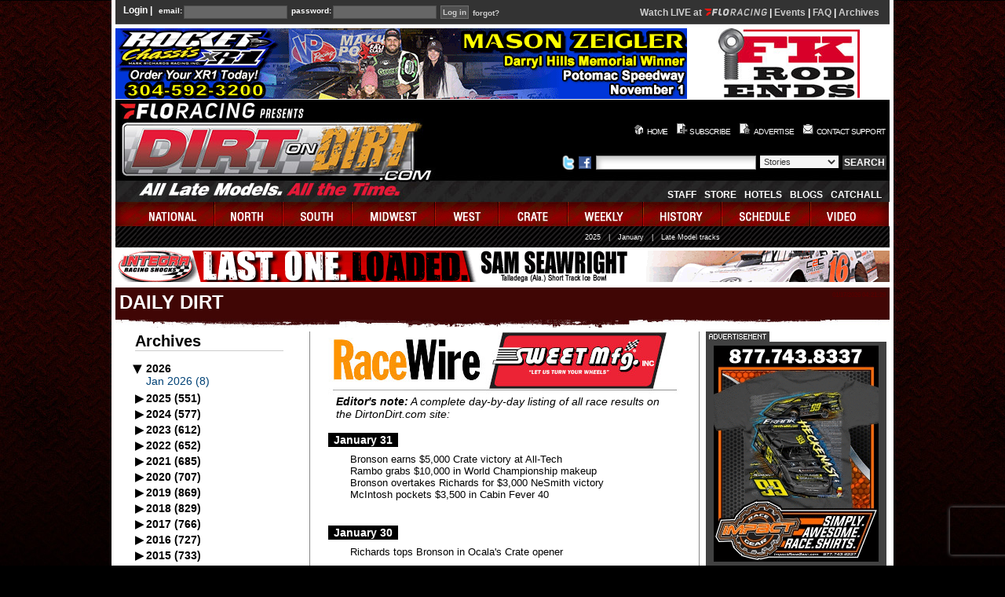

--- FILE ---
content_type: text/html; charset=UTF-8
request_url: https://www.dirtondirt.com/racewire-2016-01.html
body_size: 12138
content:
<!DOCTYPE HTML PUBLIC "-//W3C//DTD HTML 4.01 Transitional//EN" "http://www.w3.org/TR/html4/loose.dtd">
<html lang="en">
<head>
	<title>Dirt on Dirt - RaceWire</title>
	<link rel="shortcut icon" href="/favicon.ico.gif" >
	<meta http-equiv="content-type" content="text/html; charset=utf-8" >
	<!-- meta name="author" content="jesse baird jebaird@gmail.com" / -->
	
<link rel="stylesheet" type="text/css" href="https://s3.amazonaws.com/dod.css/global.css?v=4" >
<link rel="stylesheet" type="text/css" href="https://s3.amazonaws.com/dod.css/base.class.css?v=1" >
<link rel="stylesheet" type="text/css" href="https://s3.amazonaws.com/dod.css/layout.css?v=3" >
 
<script src="https://cmp.osano.com/AzyWAQS5NWEEWkU9/6a023941-92b1-4fb0-939e-86311722e169/osano.js"></script>
<script src="https://s3.amazonaws.com/dod.js/tw-sack.js?v=1" type="text/javascript"></script>
<script src="https://s3.amazonaws.com/dod.js/functions.js?v=1" type="text/javascript"></script>
<!-- script src="https://s3.amazonaws.com/dod.js/AC_RunActiveContent.js" type="text/javascript"></script -->
<script type="text/javascript" src="https://s3.amazonaws.com/dod.js/jquery-3.4.1.min.js?v=1"></script>
<script src="https://s3.amazonaws.com/dod.js/siteFunctions2.js?v=3" type="text/javascript"></script>
<meta name="author" content="Dirtondirt.com">
<meta name="keywords" content="dirt late model, news, national updates, schedules,history">
<meta name="description" content="DirtonDirt.com covers Dirt Late Model racing like no other publication, magazine or website with massive amounts of original content including videos, photos, stories, columns, blogs and more. Eldora Speedway's World 100 and Dream, the Dirt Track World Championship, Lucas Oil Late Model Knoxville Nationals and all the major races are covered along with the major tours, including the World of Outlaws Late Model Series and Lucas Oil Late Model Dirt Series.">
<meta property="og:type" content="website">
<meta property="og:description" content="DirtonDirt.com covers Dirt Late Model racing like no other publication, magazine or website with massive amounts of original content including videos, photos, stories, columns, blogs and more. Eldora Speedway's World 100 and Dream, the Dirt Track World Championship, Lucas Oil Late Model Knoxville Nationals and all the major races are covered along with the major tours, including the World of Outlaws Late Model Series and Lucas Oil Late Model Dirt Series.">
<link rel="stylesheet" type="text/css" href="https://s3.amazonaws.com/dod.css/dirtwire.css?v=7">
<link rel="stylesheet" type="text/css" href="https://s3.amazonaws.com/dod.css/racewire.css?v=7">
<script type="text/javascript" src="https://www.recaptcha.net/recaptcha/enterprise.js?render=6LfdA-ElAAAAANhjLBsHwjn17idLYTlV3err-VRT"></script><script type="text/javascript">
function zmouseContext(e){
	e.preventDefault();
	if(e.stopPropagation)
		e.stopPropagation();
	else
		e.preventBubble();
}

if(document && document.addEventListener){
	document.addEventListener("contextmenu",zmouseContext,false)
}
</script></head>
<body>

<!-- Removed Facebook Pixel Code -->
<!-- End Facebook Pixel Code -->

<div id="mainContainer">
<div id="top">
<form id="loginform" action="/login.php" method="post" onsubmit="return submitCookies()">
<fieldset><legend></legend>
<span class="legend">Login |</span> <label for="email">email:</label>
  <input type="text" name="email" id="email" > <label for="password">password:</label> <input type="password" name="password"  id="password" >
  </fieldset>
  <div>
<input type="hidden" name="returnold" value="/racewire.php" >
<input type="hidden" name="return" value="%2Fracewire-2016-01.html" >
  <input type="submit" name="login" value="Log in" class="submit" > <a href="forgot.php">forgot?</a>
</div>
</form>
<div class="loginMessage" style="float:right;text-align:right;width: 360px; font-size: 12px;margin-top:3px;"><style>
div.liveVideo {
	margin-top: 2px;
	font-size:12px;
	float: right;
}
a.watch1 {
	color: #00ff00 !important;
}
div#top div.liveVideo div {
	float: none;
	display: inline-block;
}
.popupWrapper {
 	display: inline-block !important;
	float: none !important;
}
.popupWrapper .popup {
 	background-color: #9e0f21;
 	width: 200px;
 	position: absolute;
 	max-height: 0px;
 	-webkit-transition: max-height 1s;
 	transition: max-height 1s;
 	transition-delay: 0.4s;
 	overflow: hidden;
 	margin-top: 0px;
	box-shadow: black 10px 10px 12px;
	z-index: 100;
}
#top .popupWrapper .popup {
	background-image: url(/images/images/grey-background3.png);
}
.popupWrapper .popup a {
 	display: block;
/* 	background-color: #9e0f21 !important; */
 	color: white !important;
 	padding: 6px 10px;
	text-indent: 0px !important;
	text-align: left;
}
.popupWrapper .popup a.item:hover {
	background: rgba(240, 160, 0, 0.5) !important;
/*	background-repeat: repeat !important; */
	color: black;
}
.popupWrapper .popup .menu {
	border: 2px solid #9e0f21;
}
.popupWrapper.open .popup{
	display: block;
	max-height: 900px;
}
</style>
<script>

function openPopupMenu(elem){
	var that=this;
	if(this == window)
		that = elem;
	$(that).addClass("open");
	var a = window.setTimeout(function(){
		$(that).addClass("opened");
	}, 500);
	console.log("hover opening " + a);
	$(that).data("opening", a);     // Save value
}

function closePopupMenu(elem){
	var that=this;
	if(this == window)
		that = elem;
	$(that).removeClass("open");
	var a = $(that).data("opening");
	if(a != undefined)
		window.clearTimeout(a);
	console.log("leave opening " + a);
	$(that).removeData("opening");
	window.setTimeout(function(){
		$(that).removeClass("opened");
	}, 500);
}

$(document).ready(function(){
	$(".popupWrapper").hover(
		openPopupMenu,
		closePopupMenu
	);
	$(".popupWrapper").click(function(){
		if($(this).hasClass("open")){   // The popup is open or opening
                        if($(this).hasClass("opened")){ // It's done opening
				closePopupMenu(this);
			}
		}
		else
			openPopupMenu(this);
	});
})
</script>

					<!-- div style="float: none">LIVE VIDEO:&nbsp; -->
						<div style="float: none"><a href="https://www.floracing.com/signup?redirect=%2Fcollections%2Ftag%2Fdirt-late-models&utm_source=dirtondirt.com&utm_medium=site&utm_content=nav">Watch LIVE at <svg style="height: 9px;width: 80px" version="1.1" xmlns="http://www.w3.org/2000/svg" viewBox="0 0 4437 500"><path fill="#cccccc" d="M705,211H889l-19,115H686L657,493H535L618,7H950L930,124H720Zm645-44C1370,55,1477,0,1576,0s188,56,169,167L1716,333C1697,444,1593,500,1490,500c-99,0-188-56-169-167Zm91,166c-6,35,29,53,65,53,39,0,82-18,89-56l29-163c7-36-26-55-65-55s-82,19-89,55ZM2007,305h-57l-32,188h-78l83-485h184c93,0,156,43,140,150-15,91-76,134-150,145l114,190h-95Zm61-69c54,0,92-23,101-77,9-54-24-73-75-71H1988L1962,236Zm633,257h-81l-25-126H2425L2361,493h-83L2532,8h81Zm-148-405L2524,166l-59,121h117l-18-123-1-77ZM2844,157C2861,54,2962,1,3054,1c69,0,135,36,156,111L3135,147c-15-44-55-66-96-66-52,0-110,25-118,77l-31,186c-8,51,39,77,91,77,42,0,89-22,119-66l64,33c-48,75-127,112-196,112-91,0-173-52-155-156Zm503,336h-77l83-485h77Zm157,0L3587,8h82L3784,294l32,97,5-1,6-104L3876,8h78l-83,485h-97l-114-281L3638,120l-5,1-5,101-46,271ZM4073,156C4091,53,4191,1,4282,1c69,0,132,31,155,105l-76,36c-13-43-54-61-95-61-52,0-108,25-117,77L4118,342c-9,53,40,78,92,78,53,0,112-25,120-78l6-38H4203l13-76h211L4408,342c-18,106-119,158-211,158-92,0-173-51-155-158Zm-2908,218c-30-0-55-18-51-46l56-323H1053l-56,323c-18,104,53,163,148,163h75l20-117Z" /><path fill="#ff140f" d="M467,218,442,359c-84,0-155,56-180,132H116c27-156,163-274,327-274Q455,217,467,218ZM0,5l178,141H479L504,5Z" /></svg></a> |
							<a href="https://www.floracing.com/collections/tag/dirt-late-models?view=live-and-upcoming&utm_source=dirtondirt.com">Events</a> |
							<a href="/story_10200.html">FAQ</a> |
							<a href="https://www.floracing.com/collections/tag/dirt-late-models?view=Completed&utm_source=dirtondirt.com">Archives</a>
						</div>
</div><div class="clearBoth"></div>
</div>
  <!-- START HEADER AREA -->
  <div id="topAdvertisement">
  <div id="bannerTop"><a class="b1 r258" href="/redirect.php?id=258" target="_blank"><img src="https://www.dirtondirt.com/banners/banner_1762964171.gif"  border="0" alt="Sponsor 258" ></a></div>
    <div id="accommodations"><a class="b50 r717" href="/redirect.php?id=717" target="_blank"><img src="/banners/banner_717.jpg"  border="0" alt="Sponsor 717" ></a></div></div>
<!-- START HEADER AREA -->
<div id="masthead">
<h1>DirtonDirt.com</h1>
<h2>All Late Models. All the Time.</h2>
<h3>Your soruce for dirt late model news, photos and video</h3>
<a class="mastheadLink" href="https://www.dirtondirt.com/"></a>
    <div id="headright">
      <div id="topnav">
        <ul>
<!--          <li><a href="index.php" id="home">home</a></li>
          <li><a href="https://www.dirtondirt.com/subscribe.php" id="subscribe">subscribe</a></li>
          <li><a href="advertise.php" id="advertise2">advertise</a></li>
          <li><a href="contact.php" id="contactus">contact support</a></li>
-->
          <li><a href="index.php" id="home2"><div class="I home" /></div>HOME</a></li>
          <li><a href="https://www.dirtondirt.com/subscribe.php" id="subscribe2"><div class="I subscribe" /></div>SUBSCRIBE</a></li>
	  <li><a href="advertise.php" id="advertise22"><div class="I advtize"></div>ADVERTISE</a></li>
          <li><a href="contact.php" id="contactus2"><div class="I contactus"></div>CONTACT SUPPORT</a></li>
        </ul>
      </div>
      <div id="searchTop">
        <form class="searchform" method="GET" action="search.php">
		<ul>
<li>
<a href="http://twitter.com/dirtondirt/">
<img src="/images/twitter.png" title="Join us on Twitter" alt="Join us on Twitter" width="18" height="18" >
</a>
<a href="http://www.facebook.com/pages/DirtonDirtcom/185724052735">
<img src="/images/facebook.png" title="Join us on Facebook" alt="Join us on Facebook" width="18" height="18" >
</a>
</li>
        	<li><label for="keywords" class="hidden">Enter something to search for</label><input type="text" id="keywords" name="keywords" value="" class="keywords" title="Enter something to search for" ></li>
            <li><label for="searcharea" class="hidden">The area to search</label><select id="searcharea" name="area" class="search" title="The area to search">
<option value='Stories'>Stories</option>
<option value='Videos'>Videos</option>
<option value='Photos'>Photos</option>
              </select></li>
            <li><input type="submit" name="search" value="SEARCH" class="greyButton"></li>
          </ul>
        </form>
      </div>
      <div id="middlenav">
		<ul>
			<!-- <li><a href="national_38.html" class="middlenav">FAQ</a></li> -->
			<li><a href="staff.php" >Staff</a></li>
			<li><a href="store.php">Store</a></li>
			<li><a href="accommodations.php">Hotels</a></li>
			<!-- <li><a href="http://dirtondirt.racingjunk.com/">Classifieds</a></li>
			<li><a href="http://www.racepartstrader.com/">Classifieds</a></li> -->
			<li><a href="blog.php">Blogs</a></li>
			<li><a href="catchall.php">CatchAll</a></li>
		</ul>
      </div>
    </div>
  </div>
  <!-- END HEADER AREA -->

  <div id="mainnav">
    <ul>
<li><a href="schedule.php" onmouseover="show('smenu2','national');" id="national" onmouseout="javascript:show('smenu2','national')" >national</a> </li><li><a href="schedule.php" onmouseover="show('smenu3','north');" id="north" onmouseout="javascript:show('smenu3','north')" >north</a> </li><li><a href="schedule.php" onmouseover="show('smenu4','south');" id="south" onmouseout="javascript:show('smenu4','south')" >south</a> </li><li><a href="schedule.php" onmouseover="show('smenu5','midwest');" id="midwest" onmouseout="javascript:show('smenu5','midwest')" >midwest</a> </li><li><a href="schedule.php" onmouseover="show('smenu6','west');" id="west" onmouseout="javascript:show('smenu6','west')" >west</a> </li><li><a href="schedule.php" onmouseover="show('smenu7','crate');" id="crate" onmouseout="javascript:show('smenu7','crate')" >crate</a> </li><li><a href="results.php" onmouseover="show('smenu9','weekly');" id="weekly" onmouseout="javascript:show('smenu9','weekly')" >weekly</a> </li><li><a href="history.php" onmouseover="show('smenu8','history');" id="history" onmouseout="javascript:show('smenu8','history')" >history</a> </li><li><a href="schedule.php" onmouseover="show('smenu10','schedule');" id="schedule" onmouseout="javascript:show('smenu10','schedule')" >schedule</a> </li><li><a href="video.php" onmouseover="show('smenu0','video');" id="video" onmouseout="javascript:show('smenu0','video')" >video</a> </li></ul>
</div>
<div id="subnav"><ul class="sub" style="display:none;left: 10px;" id="smenu2" onmouseover="javascript:show('smenu2','national');" onmouseout="javascript:show('smenu2','national');"  ><li><a href="schedule.php?division=152">FloRacing</a></li><li><a href="schedule.php?division=11">Lucas Oil</a></li><li><a href="schedule.php?division=45">WoO</a></li></ul><ul class="sub" style="display:none;left: 150px;" id="smenu3" onmouseover="javascript:show('smenu3','north');" onmouseout="javascript:show('smenu3','north');"  ><li><a href="schedule.php?division=67">AMS</a></li><li><a href="schedule.php?division=147">OVS</a></li><li><a href="schedule.php?division=50">ULMS</a></li></ul><ul class="sub" style="display:none;left: 10px;" id="smenu4" onmouseover="javascript:show('smenu4','south');" onmouseout="javascript:show('smenu4','south');"  ><li><a href="schedule.php?division=169">Bandits</a></li><li><a href="schedule.php?division=132">Blue Ridge</a></li><li><a href="schedule.php?division=4">Carolina Clash</a></li><li><a href="schedule.php?division=15">Comp Cams</a></li><li><a href="schedule.php?division=177">HTF</a></li><li><a href="schedule.php?division=171">Legends</a></li><li><a href="schedule.php?division=14">MSCCS</a></li><li><a href="schedule.php?division=23">SAS</a></li><li><a href="schedule.php?division=172">Southern Clash</a></li><li><a href="schedule.php?division=33">Southern Nat&rsquo;ls</a></li><li><a href="schedule.php?division=196">Southern Thunder</a></li><li><a href="schedule.php?division=190">Southern Wedge</a></li><li><a href="schedule.php?division=90">Spring Nat'ls</a></li><li><a href="schedule.php?division=140">Topless Outlaws</a></li><li><a href="schedule.php?division=79">Ultimate SE</a></li></ul><ul class="sub" style="display:none;left: 80px;" id="smenu5" onmouseover="javascript:show('smenu5','midwest');" onmouseout="javascript:show('smenu5','midwest');"  ><li><a href="schedule.php?division=131">4 State</a></li><li><a href="schedule.php?division=124">Dirt Kings</a></li><li><a href="schedule.php?division=120">Iron-Man</a></li><li><a href="schedule.php?division=144">Malvern East</a></li><li><a href="schedule.php?division=76">Malvern West</a></li><li><a href="schedule.php?division=123">MARS</a></li><li><a href="schedule.php?division=21">MLRA</a></li><li><a href="schedule.php?division=16">NALMS</a></li><li><a href="schedule.php?division=19">NLRA</a></li><li><a href="schedule.php?division=181">Pro</a></li><li><a href="schedule.php?division=127">Rebel</a></li><li><a href="schedule.php?division=192">Revival</a></li><li><a href="schedule.php?division=118">Sooner</a></li><li><a href="schedule.php?division=40">Summer Nationals</a></li><li><a href="schedule.php?division=135">Tri-State</a></li><li><a href="schedule.php?division=198">ULRA</a></li><li><a href="schedule.php?division=116">Ultimate HofA</a></li><li><a href="schedule.php?division=39">WCS</a></li></ul><ul class="sub" style="display:none;left: 430px;" id="smenu6" onmouseover="javascript:show('smenu6','west');" onmouseout="javascript:show('smenu6','west');"  ><li><a href="schedule.php?division=187">DIRTcar Tri-State</a></li><li><a href="schedule.php?division=9">I-5</a></li><li><a href="schedule.php?division=193">Xtreme</a></li></ul><ul class="sub" style="display:none;left: 10px;" id="smenu7" onmouseover="javascript:show('smenu7','crate');" onmouseout="javascript:show('smenu7','crate');"  ><li><a href="schedule.php?division=145">ACLMS</a></li><li><a href="schedule.php?division=138">All-Stars</a></li><li><a href="schedule.php?division=195">Best 604</a></li><li><a href="schedule.php?division=186">CRUSA 602</a></li><li><a href="schedule.php?division=35">CRUSA 604</a></li><li><a href="schedule.php?division=117">CRUSA Winter</a></li><li><a href="schedule.php?division=199">Elite</a></li><li><a href="schedule.php?division=184">Gulf South</a></li><li><a href="schedule.php?division=153">Mid-East 602</a></li><li><a href="schedule.php?division=191">MS Crate</a></li><li><a href="schedule.php?division=136">NE Alliance</a></li><li><a href="schedule.php?division=141">Red Clay</a></li><li><a href="schedule.php?division=93">RUSH </a></li><li><a href="schedule.php?division=108">UCRA</a></li><li><a href="schedule.php?division=8">Ultimate Crate</a></li></ul><ul class="subR" style="width: 780px;margin-right: 200px;text-align: right;left:auto;" id="smenu9" onmouseover="javascript:show('smenu9','weekly');" onmouseout="javascript:show('smenu9','weekly');"  ><li><a href="results.php?search=true&state=-1&track=all&year=2025&month=all">2025</a></li><li><span class="txt">|</span></li><li><a href="results.php?search=true&state=-1&track=all&month=01&year=2026&button=Search">January</a></li><li><span class="txt">|</span></li><li><a href="weekly-tracks.php">Late Model tracks</a></li></ul><ul class="sub" style="display:none;left: 170px;" id="smenu8" onmouseover="javascript:show('smenu8','history');" onmouseout="javascript:show('smenu8','history');"  ><li><a href="history-yearly.php?year=1996" title="1996">'96</a></li><li><a href="history-yearly.php?year=1997" title="1997">'97</a></li><li><a href="history-yearly.php?year=1998" title="1998">'98</a></li><li><a href="history-yearly.php?year=1999" title="1999">'99</a></li><li><a href="history-yearly.php?year=2000" title="2000">'00</a></li><li><a href="history-yearly.php?year=2001" title="2001">'01</a></li><li><a href="history-yearly.php?year=2002" title="2002">'02</a></li><li><a href="history-yearly.php?year=2003" title="2003">'03</a></li><li><a href="history-yearly.php?year=2004" title="2004">'04</a></li><li><a href="history-yearly.php?year=2005" title="2005">'05</a></li><li><a href="history-yearly.php?year=2006" title="2006">'06</a></li><li><a href="history-yearly.php?year=2007" title="2007">'07</a></li><li><a href="history-yearly.php?year=2008" title="2008">'08</a></li><li><a href="history-yearly.php?year=2009" title="2009">'09</a></li><li><a href="history-yearly.php?year=2010" title="2010">'10</a></li><li><a href="history-yearly.php?year=2011" title="2011">'11</a></li><li><a href="history-yearly.php?year=2012" title="2012">'12</a></li><li><a href="history-yearly.php?year=2013" title="2013">'13</a></li><li><a href="history-yearly.php?year=2014" title="2014">'14</a></li><li><a href="history-yearly.php?year=2015" title="2015">'15</a></li><li><a href="history-yearly.php?year=2016" title="2016">'16</a></li><li><a href="history-yearly.php?year=2017" title="2017">'17</a></li><li><a href="history-yearly.php?year=2018" title="2018">'18</a></li><li><a href="history-yearly.php?year=2019" title="2019">'19</a></li><li><a href="history-yearly.php?year=2020" title="2020">'20</a></li><li><a href="history-yearly.php?year=2021" title="2021">'21</a></li><li><a href="history-yearly.php?year=2022" title="2022">'22</a></li><li><a href="history-yearly.php?year=2023" title="2023">'23</a></li><li><a href="history-yearly.php?year=2024" title="2024">'24</a></li><li><a href="history-yearly.php?year=2025" title="2025">'25</a></li></ul><ul class="sub" style="display:none;left: 300px;" id="smenu10" onmouseover="javascript:show('smenu10','schedule');" onmouseout="javascript:show('smenu10','schedule');"  ><li><a href="schedule.php?month=01">January</a></li><li><a href="schedule.php?month=02">February</a></li><li><a href="schedule.php?month=03">March</a></li><li><a href="schedule.php?month=04">April</a></li><li><a href="schedule.php?month=05">May</a></li><li><a href="schedule.php?month=06">June</a></li><li><a href="schedule.php?month=07">July</a></li><li><a href="schedule.php?month=08">August</a></li><li><a href="schedule.php?month=09">September</a></li><li><a href="schedule.php?month=10">October</a></li><li><a href="schedule.php?month=11">November</a></li><li><a href="schedule.php?month=12">December</a></li></ul><ul class="sub" style="display:none;left: 600px;" id="smenu0" onmouseover="javascript:show('smenu0','video');" onmouseout="javascript:show('smenu0','video');"  ><li><a href="https://www.floracing.com/collections/tag/dirt-late-models?view=live-and-upcoming">Live schedule</a></li><li><a href="https://www.floracing.com/collections/tag/dirt-late-models?view=Completed&utm_source=dirtondirt.com">Live archives</a></li><li><a href="/loudpedal">Loudpedal</a></li><li><a href="/lmlarchives">Late Model Live</a></li><li><a href="video.php">On-demand</a></li></ul> </div>
<div class="liveOrder"><a class="b37 r525" href="/redirect.php?id=525" target="_blank"><img src="https://www.dirtondirt.com/banners/banner_1767638397.gif"  border="0" alt="Sponsor 525" ></a></div>
<div id="contentContainer" >
<div class="pageHeading" id="pageHeading-red"><h1>Daily Dirt <span style="float:right;color: #500;font-size:8px">01/17/2026 04:21:29</span></h1></div><div id="c_1" class="catchall"><div class="about"><h2>Archives</h2></div><div class="exp open"><div class="head"><div class="icon">&#9654;</div>2026<span class="tot"> (8)</span></div><ul>
<li><a href="racewire-2026-01.html">Jan 2026 (8)</a></li>
</ul></div><div class="exp"><div class="head"><div class="icon">&#9654;</div>2025<span class="tot"> (551)</span></div><ul>
<li><a href="racewire-2025-12.html">Dec 2025 (3)</a></li>
<li><a href="racewire-2025-11.html">Nov 2025 (27)</a></li>
<li><a href="racewire-2025-10.html">Oct 2025 (42)</a></li>
<li><a href="racewire-2025-09.html">Sep 2025 (71)</a></li>
<li><a href="racewire-2025-08.html">Aug 2025 (86)</a></li>
<li><a href="racewire-2025-07.html">Jul 2025 (88)</a></li>
<li><a href="racewire-2025-06.html">Jun 2025 (73)</a></li>
<li><a href="racewire-2025-05.html">May 2025 (65)</a></li>
<li><a href="racewire-2025-04.html">Apr 2025 (34)</a></li>
<li><a href="racewire-2025-03.html">Mar 2025 (28)</a></li>
<li><a href="racewire-2025-02.html">Feb 2025 (20)</a></li>
<li><a href="racewire-2025-01.html">Jan 2025 (14)</a></li>
</ul></div><div class="exp"><div class="head"><div class="icon">&#9654;</div>2024<span class="tot"> (577)</span></div><ul>
<li><a href="racewire-2024-12.html">Dec 2024 (9)</a></li>
<li><a href="racewire-2024-11.html">Nov 2024 (22)</a></li>
<li><a href="racewire-2024-10.html">Oct 2024 (45)</a></li>
<li><a href="racewire-2024-09.html">Sep 2024 (82)</a></li>
<li><a href="racewire-2024-08.html">Aug 2024 (82)</a></li>
<li><a href="racewire-2024-07.html">Jul 2024 (96)</a></li>
<li><a href="racewire-2024-06.html">Jun 2024 (90)</a></li>
<li><a href="racewire-2024-05.html">May 2024 (43)</a></li>
<li><a href="racewire-2024-04.html">Apr 2024 (45)</a></li>
<li><a href="racewire-2024-03.html">Mar 2024 (23)</a></li>
<li><a href="racewire-2024-02.html">Feb 2024 (22)</a></li>
<li><a href="racewire-2024-01.html">Jan 2024 (18)</a></li>
</ul></div><div class="exp"><div class="head"><div class="icon">&#9654;</div>2023<span class="tot"> (612)</span></div><ul>
<li><a href="racewire-2023-12.html">Dec 2023 (3)</a></li>
<li><a href="racewire-2023-11.html">Nov 2023 (18)</a></li>
<li><a href="racewire-2023-10.html">Oct 2023 (42)</a></li>
<li><a href="racewire-2023-09.html">Sep 2023 (86)</a></li>
<li><a href="racewire-2023-08.html">Aug 2023 (82)</a></li>
<li><a href="racewire-2023-07.html">Jul 2023 (95)</a></li>
<li><a href="racewire-2023-06.html">Jun 2023 (101)</a></li>
<li><a href="racewire-2023-05.html">May 2023 (79)</a></li>
<li><a href="racewire-2023-04.html">Apr 2023 (47)</a></li>
<li><a href="racewire-2023-03.html">Mar 2023 (16)</a></li>
<li><a href="racewire-2023-02.html">Feb 2023 (21)</a></li>
<li><a href="racewire-2023-01.html">Jan 2023 (22)</a></li>
</ul></div><div class="exp"><div class="head"><div class="icon">&#9654;</div>2022<span class="tot"> (652)</span></div><ul>
<li><a href="racewire-2022-12.html">Dec 2022 (7)</a></li>
<li><a href="racewire-2022-11.html">Nov 2022 (22)</a></li>
<li><a href="racewire-2022-10.html">Oct 2022 (61)</a></li>
<li><a href="racewire-2022-09.html">Sep 2022 (101)</a></li>
<li><a href="racewire-2022-08.html">Aug 2022 (71)</a></li>
<li><a href="racewire-2022-07.html">Jul 2022 (106)</a></li>
<li><a href="racewire-2022-06.html">Jun 2022 (99)</a></li>
<li><a href="racewire-2022-05.html">May 2022 (67)</a></li>
<li><a href="racewire-2022-04.html">Apr 2022 (53)</a></li>
<li><a href="racewire-2022-03.html">Mar 2022 (25)</a></li>
<li><a href="racewire-2022-02.html">Feb 2022 (26)</a></li>
<li><a href="racewire-2022-01.html">Jan 2022 (14)</a></li>
</ul></div><div class="exp"><div class="head"><div class="icon">&#9654;</div>2021<span class="tot"> (685)</span></div><ul>
<li><a href="racewire-2021-12.html">Dec 2021 (4)</a></li>
<li><a href="racewire-2021-11.html">Nov 2021 (26)</a></li>
<li><a href="racewire-2021-10.html">Oct 2021 (68)</a></li>
<li><a href="racewire-2021-09.html">Sep 2021 (91)</a></li>
<li><a href="racewire-2021-08.html">Aug 2021 (92)</a></li>
<li><a href="racewire-2021-07.html">Jul 2021 (111)</a></li>
<li><a href="racewire-2021-06.html">Jun 2021 (84)</a></li>
<li><a href="racewire-2021-05.html">May 2021 (91)</a></li>
<li><a href="racewire-2021-04.html">Apr 2021 (51)</a></li>
<li><a href="racewire-2021-03.html">Mar 2021 (30)</a></li>
<li><a href="racewire-2021-02.html">Feb 2021 (16)</a></li>
<li><a href="racewire-2021-01.html">Jan 2021 (21)</a></li>
</ul></div><div class="exp"><div class="head"><div class="icon">&#9654;</div>2020<span class="tot"> (707)</span></div><ul>
<li><a href="racewire-2020-12.html">Dec 2020 (4)</a></li>
<li><a href="racewire-2020-11.html">Nov 2020 (45)</a></li>
<li><a href="racewire-2020-10.html">Oct 2020 (72)</a></li>
<li><a href="racewire-2020-09.html">Sep 2020 (128)</a></li>
<li><a href="racewire-2020-08.html">Aug 2020 (120)</a></li>
<li><a href="racewire-2020-07.html">Jul 2020 (140)</a></li>
<li><a href="racewire-2020-06.html">Jun 2020 (88)</a></li>
<li><a href="racewire-2020-05.html">May 2020 (50)</a></li>
<li><a href="racewire-2020-03.html">Mar 2020 (19)</a></li>
<li><a href="racewire-2020-02.html">Feb 2020 (25)</a></li>
<li><a href="racewire-2020-01.html">Jan 2020 (16)</a></li>
</ul></div><div class="exp"><div class="head"><div class="icon">&#9654;</div>2019<span class="tot"> (869)</span></div><ul>
<li><a href="racewire-2019-12.html">Dec 2019 (15)</a></li>
<li><a href="racewire-2019-11.html">Nov 2019 (34)</a></li>
<li><a href="racewire-2019-10.html">Oct 2019 (58)</a></li>
<li><a href="racewire-2019-09.html">Sep 2019 (129)</a></li>
<li><a href="racewire-2019-08.html">Aug 2019 (131)</a></li>
<li><a href="racewire-2019-07.html">Jul 2019 (147)</a></li>
<li><a href="racewire-2019-06.html">Jun 2019 (113)</a></li>
<li><a href="racewire-2019-05.html">May 2019 (97)</a></li>
<li><a href="racewire-2019-04.html">Apr 2019 (63)</a></li>
<li><a href="racewire-2019-03.html">Mar 2019 (45)</a></li>
<li><a href="racewire-2019-02.html">Feb 2019 (20)</a></li>
<li><a href="racewire-2019-01.html">Jan 2019 (17)</a></li>
</ul></div><div class="exp"><div class="head"><div class="icon">&#9654;</div>2018<span class="tot"> (829)</span></div><ul>
<li><a href="racewire-2018-12.html">Dec 2018 (5)</a></li>
<li><a href="racewire-2018-11.html">Nov 2018 (33)</a></li>
<li><a href="racewire-2018-10.html">Oct 2018 (67)</a></li>
<li><a href="racewire-2018-09.html">Sep 2018 (128)</a></li>
<li><a href="racewire-2018-08.html">Aug 2018 (91)</a></li>
<li><a href="racewire-2018-07.html">Jul 2018 (145)</a></li>
<li><a href="racewire-2018-06.html">Jun 2018 (128)</a></li>
<li><a href="racewire-2018-05.html">May 2018 (98)</a></li>
<li><a href="racewire-2018-04.html">Apr 2018 (66)</a></li>
<li><a href="racewire-2018-03.html">Mar 2018 (35)</a></li>
<li><a href="racewire-2018-02.html">Feb 2018 (24)</a></li>
<li><a href="racewire-2018-01.html">Jan 2018 (9)</a></li>
</ul></div><div class="exp"><div class="head"><div class="icon">&#9654;</div>2017<span class="tot"> (766)</span></div><ul>
<li><a href="racewire-2017-12.html">Dec 2017 (6)</a></li>
<li><a href="racewire-2017-11.html">Nov 2017 (24)</a></li>
<li><a href="racewire-2017-10.html">Oct 2017 (75)</a></li>
<li><a href="racewire-2017-09.html">Sep 2017 (108)</a></li>
<li><a href="racewire-2017-08.html">Aug 2017 (107)</a></li>
<li><a href="racewire-2017-07.html">Jul 2017 (132)</a></li>
<li><a href="racewire-2017-06.html">Jun 2017 (95)</a></li>
<li><a href="racewire-2017-05.html">May 2017 (86)</a></li>
<li><a href="racewire-2017-04.html">Apr 2017 (63)</a></li>
<li><a href="racewire-2017-03.html">Mar 2017 (38)</a></li>
<li><a href="racewire-2017-02.html">Feb 2017 (20)</a></li>
<li><a href="racewire-2017-01.html">Jan 2017 (12)</a></li>
</ul></div><div class="exp"><div class="head"><div class="icon">&#9654;</div>2016<span class="tot"> (727)</span></div><ul>
<li><a href="racewire-2016-12.html">Dec 2016 (6)</a></li>
<li><a href="racewire-2016-11.html">Nov 2016 (23)</a></li>
<li><a href="racewire-2016-10.html">Oct 2016 (67)</a></li>
<li><a href="racewire-2016-09.html">Sep 2016 (98)</a></li>
<li><a href="racewire-2016-08.html">Aug 2016 (87)</a></li>
<li><a href="racewire-2016-07.html">Jul 2016 (130)</a></li>
<li><a href="racewire-2016-06.html">Jun 2016 (105)</a></li>
<li><a href="racewire-2016-05.html">May 2016 (85)</a></li>
<li><a href="racewire-2016-04.html">Apr 2016 (57)</a></li>
<li><a href="racewire-2016-03.html">Mar 2016 (28)</a></li>
<li><a href="racewire-2016-02.html">Feb 2016 (28)</a></li>
<li><a href="racewire-2016-01.html">Jan 2016 (13)</a></li>
</ul></div><div class="exp"><div class="head"><div class="icon">&#9654;</div>2015<span class="tot"> (733)</span></div><ul>
<li><a href="racewire-2015-12.html">Dec 2015</a></li>
<li><a href="racewire-2015-11.html">Nov 2015 (18)</a></li>
<li><a href="racewire-2015-10.html">Oct 2015 (51)</a></li>
<li><a href="racewire-2015-09.html">Sep 2015 (112)</a></li>
<li><a href="racewire-2015-08.html">Aug 2015 (104)</a></li>
<li><a href="racewire-2015-07.html">Jul 2015 (123)</a></li>
<li><a href="racewire-2015-06.html">Jun 2015 (107)</a></li>
<li><a href="racewire-2015-05.html">May 2015 (90)</a></li>
<li><a href="racewire-2015-04.html">Apr 2015 (52)</a></li>
<li><a href="racewire-2015-03.html">Mar 2015 (32)</a></li>
<li><a href="racewire-2015-02.html">Feb 2015 (31)</a></li>
<li><a href="racewire-2015-01.html">Jan 2015 (12)</a></li>
</ul></div><div class="exp"><div class="head"><div class="icon">&#9654;</div>2014<span class="tot"> (658)</span></div><ul>
<li><a href="racewire-2014-12.html">Dec 2014 (4)</a></li>
<li><a href="racewire-2014-11.html">Nov 2014 (18)</a></li>
<li><a href="racewire-2014-10.html">Oct 2014 (50)</a></li>
<li><a href="racewire-2014-09.html">Sep 2014 (105)</a></li>
<li><a href="racewire-2014-08.html">Aug 2014 (108)</a></li>
<li><a href="racewire-2014-07.html">Jul 2014 (120)</a></li>
<li><a href="racewire-2014-06.html">Jun 2014 (97)</a></li>
<li><a href="racewire-2014-05.html">May 2014 (90)</a></li>
<li><a href="racewire-2014-04.html">Apr 2014 (66)</a></li>
</ul></div></div><div id="c_2" class="catchall"><img src="/images/images/racewirelogo.jpg?v=4" /><div class="about"><b>Editor's note:</b> A complete day-by-day listing of all race results on the DirtonDirt.com site:</div><div class="post racewire"><div class="title">
					<div class="time"><span class="m">January 31</span></div>
					<div class="nobr"></div>
					</div><div class="entry"><ul><li><a href="racewire1643.html">Bronson earns $5,000 Crate victory at All-Tech</a></li><li><a href="racewire1642.html">Rambo grabs $10,000 in World Championship makeup</a></li><li><a href="racewire1641.html">Bronson overtakes Richards for $3,000 NeSmith victory</a></li><li><a href="racewire1639.html">McIntosh pockets $3,500 in Cabin Fever 40</a></li></ul></div></div><div class="post racewire"><div class="title">
					<div class="time"><span class="m">January 30</span></div>
					<div class="nobr"></div>
					</div><div class="entry"><ul><li><a href="racewire1640.html">Richards tops Bronson in Ocala's Crate opener</a></li></ul></div></div><div class="post racewire"><div class="title">
					<div class="time"><span class="m">January 22</span></div>
					<div class="nobr"></div>
					</div><div class="entry"><ul><li><a href="racewire1638.html">Davenport wins $11,000 finale, gets Tucson title</a></li></ul></div></div><div class="post racewire"><div class="title">
					<div class="time"><span class="m">January 17</span></div>
					<div class="nobr"></div>
					</div><div class="entry"><ul><li><a href="racewire1637.html">Lanigan rolls to $5,000 Wild West Shootout win</a></li></ul></div></div><div class="post racewire"><div class="title">
					<div class="time"><span class="m">January 16</span></div>
					<div class="nobr"></div>
					</div><div class="entry"><ul><li><a href="racewire1636.html">O'Neal edges Davenport in Tucson's bonus battle</a></li></ul></div></div><div class="post racewire"><div class="title">
					<div class="time"><span class="m">January 14</span></div>
					<div class="nobr"></div>
					</div><div class="entry"><ul><li><a href="racewire1635.html">Davenport nabs another $5,000 victory in Tucson</a></li></ul></div></div><div class="post racewire"><div class="title">
					<div class="time"><span class="m">January 13</span></div>
					<div class="nobr"></div>
					</div><div class="entry"><ul><li><a href="racewire1632.html">Brannon tops McIntosh, earns $6,000 at Ice Bowl</a></li></ul></div></div><div class="post racewire"><div class="title">
					<div class="time"><span class="m">January 11</span></div>
					<div class="nobr"></div>
					</div><div class="entry"><ul><li><a href="racewire1634.html">Davenport catches Mars, grabs $5,000 in Tucson</a></li></ul></div></div><div class="post racewire"><div class="title">
					<div class="time"><span class="m">January 10</span></div>
					<div class="nobr"></div>
					</div><div class="entry"><ul><li><a href="racewire1633.html">O'Neal outduels Clanton, captures Tucson opener</a></li></ul></div></div><div class="post racewire"><div class="title">
					<div class="time"><span class="m">January 4</span></div>
					<div class="nobr"></div>
					</div><div class="entry"><ul><li><a href="racewire1631.html">McIntosh nabs second straight Hangover win</a></li></ul></div></div><script>
function fix2(){        // Fixes column seperator line between columns
	$("#c_2").css(
		{height: "auto"}
	);
	h1 = $("#c_1").height();
	h2 = $("#c_2").height();
	h3 = $("#c_3").height() - 6;
	hh = Math.max(h1, h2, h3);
		$("#c_2").css(
			{height: hh + "px"}
		);
}
fix2();
$(window).ready(function(){
	fix2();
});
$(window).bind("load", function(){
	fix2();
});
</script></div><div id="c_3"><img src="/images/tab-advertiment-grey.jpg" alt="advertisement" ><div class="advertisementWrapper"><a class="b2 r1192" href="/redirect.php?id=1192" target="_blank"><img src="https://www.dirtondirt.com/banners/banner_1613493513.gif"  border="0" alt="Sponsor 1192" ></a></div></div>   </div><!--end of content container-->
   <div class="nobr">&nbsp;</div>
    <div id="bottom">
<div class="liveOrder"><a class="b47 r1249" href="/redirect.php?id=1249" target="_blank"><img src="https://www.dirtondirt.com/banners/banner_1673474789.jpg"  border="0" alt="Sponsor 1249" ></a></div>	<div class="prefooterbanner">
	</div>

<div id="bottomRightSide">
	<div id="digitalDarkroom">
		<div id="pics">

		<div class="imageWrapper"><a href="javascript:showSlideA('photoGallery.php?id=12071');">
		<img src="/upload/cache/img.php-c130x87-upload-slide-slide_218989.jpg?1768622770" class="imgBorderBlack" alt="Hudson O'Neal won Jan. 16's feature at Central Arizona Raceway in Casa Grande for his second Rio Grande Waste Services Wild West Shootout triumph. (mikerueferphotos.photoreflect.com)" ><br >Wild West Friday</a>
		</div>
		<div class="imageWrapper"><a href="javascript:showSlideA('photoGallery.php?id=5802');">
		<img src="/upload/cache/img.php-c130x87-upload-slide-slide_84904.jpg?1487136496" class="imgBorderBlack" alt="Darrell Lanigan heads to victory on May 18, 2003, in Northern Allstars action at Bluegrass Speedway in Bardstown, Ky. (DirtonDirt.com)" ><br >TBT: Northern Allstars @ Bluegrass '03</a>
		</div>
		<div class="imageWrapper"><a href="javascript:showSlideA('photoGallery.php?id=12070');">
		<img src="/upload/cache/img.php-c130x87-upload-slide-slide_218966.jpg?1768447396" class="imgBorderBlack" alt="Ethan Dotson of Bakersfield, Calif., won Jan. 14's third round of the Rio Grande Waste Services Wild West Shootout. (mikerueferphotos.photoreflect.com)" ><br >Wild West Wednesday</a>
		</div>
		<div class="imageWrapper"><a href="javascript:showSlideA('photoGallery.php?id=12069');">
		<img src="/upload/cache/img.php-c130x87-upload-slide-slide_218958.jpg?1768582567" class="imgBorderBlack" alt="Ed Howe earned $5,000 for winning 1969's U.S. Half-Mile Dirt Championship at Tri-County Speedway near Cincinnati, Ohio. (Bob Markos)" ><br >1969's U.S. Half-Mile Dirt Championship</a>
		</div>
		<div class="imageWrapper"><a href="javascript:showSlideA('photoGallery.php?id=12062');">
		<img src="/upload/cache/img.php-c130x87-upload-slide-slide_218764.jpg?1768501033" class="imgBorderBlack" alt="Clockwise from upper left: Mike Boland; Josh Putnam; Ronny Lee Hollingsworth; Sam Seawright; Jason Hiett. (Credits: Scott Oglesby; Heath Lawson; Joey Millard; Heath Lawson; Brian McLeod." ><br >State-by-state of 25 years</a>
		</div>
		<div class="imageWrapper"><a href="javascript:showSlideA('photoGallery.php?id=12068');">
		<img src="/upload/cache/img.php-c130x87-upload-slide-slide_218931.jpg?1768508974" class="imgBorderBlack" alt="Hudson O'Neal takes the checkers Jan. 11 at Central Arizona Raceway in Casa Grande for his first Rio Grande Waste Services Wild West Shootout victory. (Terry Page)" ><br >Wild West Sunday</a>
		</div><!-- ZZZZ -->
		</div>
        </div>
	<a class="all" href="slideshows.php"><span>View All<br >Photos</span></a>
</div>
<!--  	<div id="bottomRightSide">
        <div id="digitalDarkroom">
<div id="pics">

</div>
        </div>
<a class="all" href="slideshows.php"><span>View All<br >Photos</span></a>
	</div> -->
	<div class="nobr">&nbsp;</div>
<div class="liveOrder"><a class="b48 r728" href="/redirect.php?id=728" target="_blank"><img src="https://www.dirtondirt.com/banners/banner_1749059567.jpg"  border="0" alt="Sponsor 728" ></a></div>
	</div>
  <!-- Output Permanent Logos -->
  <div id="permLogos">


<div class="footer">
<div class="left">
<div class="section dirtwire">
	<a href="http://www.allstarperformance.com/">
		<span class="presented">
			<img src="/images/footerLogo-allstar.jpg" alt="AllStar Logo">
		</span>
	</a>
	<a href="dirtwire.php">
		<img class="h3" src="images/spacer.gif" alt="">
		<span class="c1 t2 col">
			<img src="/upload/cache/img.php-c142x94-upload-ffd7cbdaulton.jpeg?1768596480" alt="Dirtwire photo" >
		</span>
		<span class="c2 t2 col">
			<span><strong>FLORIDA: </strong>Big Frog-Viper team plans WoO run with new driver Daulton Wilson (left).<strong>
</strong></span>
			<span><strong>MISSOURI: </strong>MLRA sets 17-race schedule among 10 tracks, including first Macon and Farmington visits.<strong>
</strong>
<strong> </strong></span>
	<!--		<a href="#" class="more">More on DirtWire</a> -->
		</span>
		<span class="clearBoth"></span>
	</a>
</div>
<div id="racewire" class="section liveupdate">
	<a href="https://sweetmanufacturing.com/home.php">
		<span class="presented">
			<img src="/images/footerLogo-sweetMfg1.png" alt="Sweet Manufacturing" >
		</span>
	</a>
	<a href="racewire.php">
		<img class="h3" src="images/spacer.gif" alt="" >
		<span class="c1 t2 col">
			<img src="/upload/cache/img.php-94x94-images-liveupdates-icon2.jpg?1768499841" alt="Racewire" style="border-width: 0px;" >
		</span>
		<span class="c2 t2 col">
<ul style="margin-left: 6px;list-style-position: inside;">
<li style="margin-bottom: 3px;">O'Neal outduels Pierce, grabs $10,000</li><li style="margin-bottom: 3px;">Supers @ Central Arizona Raceway</li><li style="margin-bottom: 3px;">CRUSA Winter @ Hendry County Motorsports Park</li><li style="margin-bottom: 3px;">Late restart spurs Dotson to WWS win</li><li style="margin-bottom: 3px;">Thornton wins $38,000 WWS opener</li><li style="margin-bottom: 3px;">O'Neal repels Marlar for $10,000 WWS win</li></ul>
			<span class="more" style="font-size: 12px">RaceWire home</span>
		</span>
	</a>
	<span class="clearBoth"></span>
</div>
<div id="dodblog" class="section">
	<a href="https://www.sunocoracefuels.com/">
		<span class="presented">
			<img src="/images/footerLogo-sunoco1.png" alt="Sunoco Race Fuels" style="background: rgba(255,255,255,0.5);border-radius: 6px;padding-bottom: 4px;transform: translateY(-4px);box-shadow: 0px 0px 10px rgb(255, 255, 255);" >
		</span>
	</a>
	<a href="blog.php">
		<img class="h3" src="images/spacer.gif" alt="" >
		<img src="/upload/cache/img.php-335x443-images-footer-blog6.jpg?1768035180"  style="z-index: 5" alt="" ><br >
<i>Commentary and opinion from staffers and contributors</i>	</a>
</div>
<div id="last" class="section">
	<div class="ad">
		<a class="b3 r1199" href="/redirect.php?id=1199" target="_blank"><img src="https://www.dirtondirt.com/banners/banner_1615482323.gif"  border="0" alt="Sponsor 1199" ></a>	</div>
	<div class="dmiss">
	<b>DON'T MISS</b>
	<ul>
		<li><a href="/video.php">Videos</a></li>
		<li><a href="/schedule.php">Schedules</a></li>
		<li><a href="/slideshows.php">Photos</a></li>
		<li><a href="/history.php">History</a></li>
		<li><a href="/sub.php?page=weekly">Weekly</a></li>
		<li><a href="/accommodations.php">Hotels</a></li>
		<li><a href="/advertise.php">Advertising</a></li>
		<li><a href="/subscribe.php">Subscribe</a></li>
		<li><a href="/weekly-tracks.php">Tracks</a></li>
		<li><a href="http://dirtondirt.com/national_38.html">FAQ</a></li>

		<li><a href="http://www.facebook.com/pages/DirtonDirtcom/185724052735">Facebook</a></li>
		<li><a href="http://twitter.com/dirtondirt/">Twitter</a></li>
	</ul>
	</div>
</div>
<div class="tail">
</div>
</div>
<div class="middle">
<div class="ad">
<a class="b44 r1219" href="/redirect.php?id=1219" target="_blank"><img src="https://www.dirtondirt.com/banners/banner_1763139488.jpg"  border="0" alt="Sponsor 1219" ></a><a href="/catchall.php">
	<img style="margin-top: 10px" src="https://s3.amazonaws.com/dod.images/footer-catchall.jpg" alt="Catchall" >
</a>
</div>

</div>

<div class="right">
		<div class="ads">

			<div class="ad"><a class="b22 r317" href="/redirect.php?id=317" target="_blank"><img src="/banners/banner_317.jpg"  border="0" alt="Sponsor 317" ></a></div>
			<div class="ad"><a class="b23 r1229" href="/redirect.php?id=1229" target="_blank"><img src="https://www.dirtondirt.com/banners/banner_1646252302.png"  border="0" alt="Sponsor 1229" ></a></div>
			<div class="ad"><a class="b24 r329" href="/redirect.php?id=329" target="_blank"><img src="https://www.dirtondirt.com/banners/banner_1742507810.png"  border="0" alt="Sponsor 329" ></a></div>
			<div class="ad"><a class="b25 r1292" href="/redirect.php?id=1292" target="_blank"><img src="https://www.dirtondirt.com/banners/banner_1754328146.png"  border="0" alt="Sponsor 1292" ></a></div>
			<div class="ad"><a class="b26 r1276" href="/redirect.php?id=1276" target="_blank"><img src="https://www.dirtondirt.com/banners/banner_1713369803.png"  border="0" alt="Sponsor 1276" ></a></div>
			<div class="ad"><a class="b27 r1197" href="/redirect.php?id=1197" target="_blank"><img src="https://www.dirtondirt.com/banners/banner_1615482002.png"  border="0" alt="Sponsor 1197" ></a></div>
			<div class="ad"><a class="b28 r664" href="/redirect.php?id=664" target="_blank"><img src="/banners/banner_664.jpg"  border="0" alt="Sponsor 664" ></a></div>
			<div class="ad"><a class="b29 r1251" href="/redirect.php?id=1251" target="_blank"><img src="https://www.dirtondirt.com/banners/banner_1673475365.png"  border="0" alt="Sponsor 1251" ></a></div>
			<div class="ad"><a class="b30 r944" href="/redirect.php?id=944" target="_blank"><img src="/banners/banner_944.jpg"  border="0" alt="Sponsor 944" ></a></div>
			<div class="ad"><a class="b31 r1230" href="/redirect.php?id=1230" target="_blank"><img src="https://www.dirtondirt.com/banners/banner_1646254559.png"  border="0" alt="Sponsor 1230" ></a></div>
			<div class="ad"><a class="b32 r919" href="/redirect.php?id=919" target="_blank"><img src="https://www.dirtondirt.com/banners/banner_1509559906.jpg"  border="0" alt="Sponsor 919" ></a></div>
			<div class="ad"><a class="b33 r681" href="/redirect.php?id=681" target="_blank"><img src="https://www.dirtondirt.com/banners/banner_1611076998.jpg"  border="0" alt="Sponsor 681" ></a></div>
			<div class="ad"><a class="b34 r1260" href="/redirect.php?id=1260" target="_blank"><img src="https://www.dirtondirt.com/banners/banner_1677607961.png"  border="0" alt="Sponsor 1260" ></a></div>
			<div class="ad"><a class="b35 r1236" href="/redirect.php?id=1236" target="_blank"><img src="https://www.dirtondirt.com/banners/banner_1657123895.png"  border="0" alt="Sponsor 1236" ></a></div>
			<div class="ad"><a class="b36 r1232" href="/redirect.php?id=1232" target="_blank"><img src="https://www.dirtondirt.com/banners/banner_1647442455.png"  border="0" alt="Sponsor 1232" ></a></div>
			<div class="ad"><a class="b6 r1285" href="/redirect.php?id=1285" target="_blank"><img src="https://www.dirtondirt.com/banners/banner_1740772060.png"  border="0" alt="Sponsor 1285" ></a></div>
			<div class="ad"><a class="b7 r1256" href="/redirect.php?id=1256" target="_blank"><img src="https://www.dirtondirt.com/banners/banner_1675192575.png"  border="0" alt="Sponsor 1256" ></a></div>
			<div class="ad"><a class="b8 r226" href="/redirect.php?id=226" target="_blank"><img src="/banners/banner_226.jpg"  border="0" alt="Sponsor 226" ></a></div>
			<div class="ad"><a class="b9 r1293" href="/redirect.php?id=1293" target="_blank"><img src="https://www.dirtondirt.com/banners/banner_1754339514.png"  border="0" alt="Sponsor 1293" ></a></div>
			<div class="ad"><a class="b10 r1190" href="/redirect.php?id=1190" target="_blank"><img src="https://www.dirtondirt.com/banners/banner_1613492732.png"  border="0" alt="Sponsor 1190" ></a></div>
			<div class="ad"><a class="b11 r229" href="/redirect.php?id=229" target="_blank"><img src="https://www.dirtondirt.com/banners/banner_1490896968.png"  border="0" alt="Sponsor 229" ></a></div>
			<div class="ad"><a class="b12 r567" href="/redirect.php?id=567" target="_blank"><img src="https://www.dirtondirt.com/banners/banner_1673475540.png"  border="0" alt="Sponsor 567" ></a></div>
			<div class="ad"><a class="b13 r1216" href="/redirect.php?id=1216" target="_blank"><img src="https://www.dirtondirt.com/banners/banner_1633377794.png"  border="0" alt="Sponsor 1216" ></a></div>
			<div class="ad"><a class="b14 r1262" href="/redirect.php?id=1262" target="_blank"><img src="https://www.dirtondirt.com/banners/banner_1677608290.png"  border="0" alt="Sponsor 1262" ></a></div>
			<div class="ad"><a class="b15 r748" href="/redirect.php?id=748" target="_blank"><img src="/banners/banner_748.jpg"  border="0" alt="Sponsor 748" ></a></div>
			<div class="ad"><a class="b45 r1176" href="/redirect.php?id=1176" target="_blank"><img src="https://www.dirtondirt.com/banners/banner_1608049043.jpg"  border="0" alt="Sponsor 1176" ></a></div>
			<div class="ad"><a class="b46 r440" href="/redirect.php?id=440" target="_blank"><img src="/banners/banner_440.jpg"  border="0" alt="Sponsor 440" ></a></div>
			<div style="clear: both;float: none"></div>
		</div></div>
<div style="clear: both"></div>
</div>
</div>
<div style="clear: both"></div>
      <div style="background-color: black;color: #999;padding: 10px;font-size: 10px;">
          <span>©2006-Present FloSports, Inc. All rights reserved.</span>
          <a href="https://www.flosports.tv/privacy-policy/" target="_blank" rel="noreferrer" style="color: #666">Privacy Policy</a> |
          <a href="#" id="btn-cookie-prefs" style="color: #666">Cookie Preferences / Do Not Sell or Share My Personal Information</a>
      </div>
</div><!-- END main AREA -->

<script type="text/javascript">
var blinkLiveSec = 0
var liveOrderElem = false;
function blinkLive(){
	blinkLiveSec++;
	var frame = 0;
	switch(blinkLiveSec){
		case 146:
			frame = 1;
                        blinkLiveSec = 0;
			break;
		case 145:
			frame = 2;
			break;
		case 144:
			frame = 3;
			break;
		case 143:
			frame = 4;
			break;
		case 142:
			frame = 3;
			break;
		case 141:
			frame = 2;
			break;
		case 140:
			frame = 1;
			break;
	}
	liveOrderElem.style.backgroundPosition = "0px " + (-12 * frame) + "px";
}

liveOrderElem = document.getElementById("orderLive")
if(liveOrderElem){
	window.setInterval("blinkLive()", 100);
}
</script>
   <script>
        $(function() {
        	$( '#btn-cookie-prefs' ).on( 'click', function( e ) {
        		e.preventDefault();

        		if ( window.Osano ) {
					window.Osano.cm.showDrawer();
				}
            });
        });
   </script>
<script src="https://ssl.google-analytics.com/urchin.js" type="text/javascript"></script><script type="text/javascript">_uacct = "UA-4333203-1";urchinTracker();</script>   <script src="/scripts/client.min.js" type="text/javascript"></script>
   <script>
	   // Create a new ClientJS object
	   window.clientJS = new ClientJS();
   </script>
<script>
!function(){var analytics=window.analytics=window.analytics||[];if(!analytics.initialize)if(analytics.invoked)window.console&&console.error&&console.error("Segment snippet included twice.");else{analytics.invoked=!0;analytics.methods=["trackSubmit","trackClick","trackLink","trackForm","pageview","identify","reset","group","track","ready","alias","debug","page","once","off","on","addSourceMiddleware","addIntegrationMiddleware","setAnonymousId","addDestinationMiddleware"];analytics.factory=function(e){return function(){var t=Array.prototype.slice.call(arguments);t.unshift(e);analytics.push(t);return analytics}};for(var e=0;e<analytics.methods.length;e++){var key=analytics.methods[e];analytics[key]=analytics.factory(key)}analytics.load=function(key,e){var t=document.createElement("script");t.type="text/javascript";t.async=!0;t.src="https://siop.flosports.tv/siop.js/v1/" + key + "/siop.min.js";var n=document.getElementsByTagName("script")[0];n.parentNode.insertBefore(t,n);analytics._loadOptions=e};analytics._writeKey="bIqGfmNbAX5Wlsa3B7vbhm6BL8qMzsC6";analytics._cdn="https://siop.flosports.tv";analytics.SNIPPET_VERSION="4.15.3";
analytics.load('bIqGfmNbAX5Wlsa3B7vbhm6BL8qMzsC6',{obfuscate:!0});
DeleteCookie( 'segment-session-active' );var props     = {"category":"Racewire","year":"2016","month":"01"};
props.browser = window.clientJS.getBrowser();
props.device  = window.clientJS.isMobile() ? 'Mobile' : 'Desktop';
analytics.page( 'Racewire', props );
var _debug = {"path":"\/racewire-2016-01.html"}
}}();</script>
<script type="text/javascript" src="/_Incapsula_Resource?SWJIYLWA=719d34d31c8e3a6e6fffd425f7e032f3&ns=1&cb=729135119" async></script></body>
</html>


--- FILE ---
content_type: text/css; charset=utf-8
request_url: https://s3.amazonaws.com/dod.css/layout.css?v=3
body_size: 42446
content:
div#mainContainer {
	background-color:#FFF;
	width:986px;
	margin:0 auto;
	padding:0 5px;
}

div#top{
	padding:7px 3px 3px 10px;
	background:#333;
	border-bottom:1px solid #4F4F4F;
	font-size:10px;
	font-weight:bold;
	font-family:Verdana, Arial, Helvetica, sans-serif;
	color:white;
	height:20px;
	margin-bottom:5px;
}
div#top span.notYou{
	font-size:9px;
	font-style:italic;
	color:#D78F00;
	padding-right: 5px;
}
div#top div{
	float: left;
	width: auto;
	margin-right: 5px;
}
div#top fieldset{
	display: inline;
	float: left;
}
div#top a{
	color: #CCC;
	margin-top:5px;
	height: 1.1em;
}
div#top span.loginMessage{
	float: right;
	width: 260px;
	text-align: right;
}
div#top form a{
	display: block;
	float: left;
	width: auto;
}
div#top fieldset span.legend{
	float: left ! important;
	color: #fff;
	font-size: 12px;
	margin-right: 8px;
	display: block ! important ;
	margin-right: 8px;
	height: 15px;
}
div#top fieldset input,div#top fieldset label{
	float: left;
	margin-right: 2px;
	color:#fff;
}
div#top fieldset input,div#top input.submit{
	border:1px solid #4F4F4F;
	font-family:Verdana, Arial, Helvetica, sans-serif;
	background:#666;
	font-size:10px;
	color:#CCC;
	padding: 2px;
	margin-right: 5px
}
div#top form#loginform fieldset legend{
	display: none;
}
div#top fieldset label{
	margin-top: 2px;
}
div#top input.submit {
	background:#4F4F4F;
	border:1px solid #6F6F6F;
	float: left;
}
div#topAdvertisement{
	height: 90px;
	margin-bottom: 1px;
}
/*masthead banner and video banner*/
div#topAdvertisement div#bannerTop, div.banner{
	float:left;
}
/*see video.php for smallVidBanner*/
div#topAdvertisement div#accommodations, div.smallVidBanner{
	float: right;
}
DIV#topfive li {
	padding:4px;
}
#top a.notice {
	color: white;
}
DIV#masthead {
	background-image:url(//s3.amazonaws.com/dod.images/logo-v2.jpg);
	background-repeat:no-repeat;
	height: 130px;
	clear:both;
}
DIV#masthead #headright {
	padding-top: 22px;
}
div#masthead h1,div#masthead h2,div#masthead h3{
	display: none;
}
a.mastheadLink {
	height: 80px;
	width: 420px;
	position: absolute;
}
#topnav, #searchTop,#middlenav {
	width:986px;
	float:right;
	text-align:right;
	margin:4px 0 0;
}
#topnav ul,#searchTop ul,#middlenav ul{
	list-style: none;
	text-align:right;
	float: right;
	margin-bottom: 10px;
	white-space: nowrap;
}
#topnav li,#searchTop li,#middlenav li {
	display:inline;
	float: left;
}
#topnav li a{
	display: block;
	height: 27px;
	background-color: #000;
	background-repeat: no-repeat;
	background-position: top center;
	font-variant: small-caps;
	color: #000;
}
#middlenav li a.new{
	padding-right: 30px;
	background: transparent url('/dod.images/new_icons_53.gif') no-repeat top right;
}
#topnav li a:hover,#mainnav li a:hover,#mainnav li a.hover{
	background-position:bottom center;
}
#topnav li a#home{
	background-image: url('/dod.images/home.jpg');
	width: 61px;
}
#topnav li a#subscribe{
	background-image: url('/dod.images/subscribe.jpg');
	width: 73px;
}
#topnav li a#subscribe{
	background-image: url('/dod.images/subscribe.jpg');
	width: 73px;
}
#topnav li a#contactus{
	background-image: url('/dod.images/contactus.jpg');
	width: 94px;
}
#topnav li a#advertise,#topnav li a#advertise2{
	background-image: url('/dod.images/advertise.jpg');
	width: 82px;
}

#topnav > ul > li > a > div.I {
	display: inline-block;
}
#topnav div.I.advtize {
	background-image: url([data-uri]);
	width: 18px;
	height: 14px;
}
#topnav div.I.contactus {
	background-image: url([data-uri]);
	width: 17px;
	height: 13px;
}
#topnav div.I.home {
	background-image: url([data-uri]);
	width: 16px;
	height: 12px;
}
#topnav div.I.subscribe {
	background-image: url([data-uri]);
	width: 16px;
	height: 14px;
}
#topnav ul li a {
	color: white;
	padding: 2px 6px;
	line-height: 26px;
	font-weight: 100;
	font-size: 10px;
	letter-spacing: -0.8px;
}
#topnav ul li:hover a {
	color: #900;
}
#topnav ul li a img {
	vertical-align: middle;
}

div#searchTop,#contentContainer #content div.search {
	margin-bottom: 10px;
}
#searchTop li,#contentContainer #content div.search li {
	margin-right: 5px;
}
#searchTop input.keywords ,#contentContainer #content div.search input.keywords{
	width: 200px;
	background:#fff url(/dod.images/textfieldBackground.jpg) no-repeat;
	border:1px solid #898989;
	padding: 1px;
}
#searchTop select,#contentContainer #content div.search select {
	background-color:#F5F5F5;
	color:#333;
	border:1px solid #F5F5F5;
	font-size:11px;
	width: 100px;
}
#searchTop input.greyButton,#contentContainer #content div.search input.greyButton {
	background-color:#363636;
	border:0;
	font-weight:700;
	text-transform:uppercase;
	color:#FFF;
	padding:2px;
}
div#middlenav ul{
	margin: 0px;
}
div#middlenav li {
	margin-right: 10px;
}
div#middlenav li a{
	color:#FFF;
	text-transform:uppercase;
	font-weight:700;
	text-decoration:none;
}
div#middlenav a:hover  {
	color:#900;
}
#mainnav {
	height:31px;
}
#mainnav ul {
	/*position:absolute;*/
	list-style:none;
	height:31px;
	display:block;
}
#mainnav li {
	display:block;
	height:31px;
	float:left;
}
#mainnav li a{
	display: block;
	height: 31px;
	background-color: #000;
	background-repeat: no-repeat;
	background-position: top center;
	font-variant: small-caps;
	color: #000;
	text-indent: -9999px;
}
#mainnav li a#national{
	background-image: url('/dod.images/national.png');
	width: 127px;
}
#mainnav li a#north{
	background-image: url('/dod.images/north.png');
	width: 87px;
}
#mainnav li a#south{
	background-image: url('/dod.images/south.png');
	width: 88px;
}
#mainnav li a#midwest{
	background-image: url('/dod.images/midwest.png');
	width: 106px;
}
#mainnav li a#west{
	background-image: url('/dod.images/west.png');
	width: 81px;
}
#mainnav li a#crate{
	background-image: url('/dod.images/crate.png');
	width: 88px;
}
#mainnav li a#weekly{
	background-image: url('/dod.images/weekly.png');
	width: 96px;
}
#mainnav li a#history{
	background-image: url('/dod.images/history.png');
	width: 100px;
}
#mainnav li a#schedule{
	background-image: url('/dod.images/schedule.png');
	width: 113px;
}
#mainnav li a#video{
	background-image: url('/dod.images/video.png');
	width: 99px;
}
#subnav {
	width:986px;
	clear:both;
	background:#fff url(/dod.images/mainnav-under.jpg) repeat-x;
	height:31px;
}
#subnav ul.sub {
	z-index:100;
	color:#FFF;
	list-style:none;
	display:none;
	float:left;
	position:relative;
}
#subnav ul.sub li {
	display:block;
	float:left;
	padding-top:5px;
	margin:-5px 0 0;
}
#subnav ul.sub li a, #subnav ul.sub li span.txt {
	font-weight:400;
	font-size:9px;
	color:#FFF;
	padding-top:10px;
	padding-right:10px;
	display:block;
	float:left;
}
#smenu4 li a {
	letter-spacing: -0.5px
}
#subnav ul.sub li a:hover {
	color:red;
}
#subnav ul.subR li {
	display: inline-block;
	float: none;
	padding-top: 5px;
	margin: -5px 0 0;
}

#subnav ul.subR li a, #subnav ul.subR li span.txt {
	font-weight: 400;
	font-size: 9px;
	color: #FFF;
	padding-top: 10px;
	padding-right: 10px;
	display: inline-block;
	float: left;
}

#subnav ul.subR li a:hover {
	color: red;
}

#contentContainer {
	padding-top:1px;
	background-color:#FFF;
	line-height: 1.2;
}
/* col set up*/
#contentContainer div#c_3,#contentContainer div#c_2,#contentContainer div#c_1,#contentContainer div#content{
	float: left;
	margin-right: 8px;
	overflow: hidden;
	background: #fff;
}
#contentContainer div#c_1{
	width:470px;
}
#contentContainer div#c_2{
	width: 270px;
}
#contentContainer div#c_3{
	width: 230px;
	margin-right: 0px;
}
#contentContainer div#c_3 h3{
	border-bottom: 1px solid #CCC;
	margin-bottom: 8px;
	line-height: 14px;
}
#contentContainer div#c_3 div.advertisementWrapper{
	margin-bottom: 7px;
}
#contentContainer div#c_3 div.searchBox{
	background: #fff url('//s3.amazonaws.com/dod.images/filter_bg.png') no-repeat;
	/*	background: #fff url('/images/filter_bg.png') no-repeat; */

	padding: 24px 5px 3px;
	margin-bottom: 15px;

}
#contentContainer div#c_3 div.searchBoxTall{
	background: #fff url('//s3.amazonaws.com/dod.images/filter_bg_tall.png') no-repeat;
	/*	background: #fff url('/images/filter_bg_tall.png') no-repeat; */

	padding: 24px 5px 3px;
	margin-bottom: 15px;

}
#contentContainer div#c_3 div.searchBox a{
	display: block;
	text-align: center;
}
#contentContainer div#c_3 fieldset{
	margin: 6px 0px 10px 0px;
}
#contentContainer div#c_3 fieldset br{
	height: 1px;
}
#contentContainer div#c_3 fieldset legend{
	display: none;
}
#contentContainer div#c_3 fieldset label{
	width: 50px;
	font-weight: 700;
	padding-top: 4px;
}
#contentContainer div#c_3 fieldset input,#contentContainer div#c_3 fieldset select{
	width: 158px;
	margin-bottom: 1px;
}
#contentContainer div#c_3 input.submit{
	margin-left: 50px;
}
#contentContainer div#c_3 div.greyWrapper{
	padding: 5px 5px 3px;
	background: #E1E1E1;
	margin-bottom: 15px;
}
#contentContainer div#c_3 div.greyWrapper ul{
	list-style: none;
	padding: 0px;
	margin: 0px;
}
#contentContainer div#c_3 div.greyWrapper ul li{
	display: block;
	margin: 0px;

}
#contentContainer div#c_3 div.greyWrapper ul li a{
	display: block;
	height: 100%;
	width: 100%;
	padding: 4px 5px 4px;

}
#contentContainer div#c_3 div.greyWrapper ul li a:hover{
	background: #C3C3C3;
	color: #830101;
	padding: 3px 5px 3px;
	border-top: 1px solid #B4B4B4;
	border-bottom: 1px solid #B4B4B4;
}
#contentContainer div#content{
	width: 738px;
	padding-left: 10px;
	padding-bottom:15px;
}

/*results*/

#contentContainer div#content td.topFive{
	width: 175px;
	overflow: visible;

}

/*classifieds and industry dir*/
#contentContainer div#content table.info{
	width: auto;
}
#contentContainer #content input.cancel{
	margin-left: 10px;
}

#contentContainer div#content table.cols tr td{
	width: 49%;
	padding: 4px;
	min-height: 30px;
	padding-bottom: 10px;
}
#contentContainer div#content table.cols tr td h4 a,#contentContainer div#content table.cols tr td h4{
	margin-bottom: 3px;
	color: black;
	text-decoration: underline;
}
#contentContainer div#content table.cols tr td h4 a:hover{
	text-decoration: none;
}
#contentContainer div#content table.cols tr td div{
	margin-bottom: 10px;
}
#contentContainer div#content table.cols tr td a.seeAll{
	display: block;
	width: 50%;
	padding: 3px;
	border: 1px solid #666;
	background:#E1E1E1;
	font-size: .85em;
	vertical-align: bottom;
	margin: 15px auto;
	text-align: center;
}#contentContainer div#content div#featuredCompany{
	 margin-bottom: 15px;
 }
#contentContainer div#content div#featuredCompany,#contentContainer div#content div#featuredCompany a{
	color: #fff;
}
#contentContainer div#content div#featuredCompany div.title{
	background: #000;
	text-align: center;
	width: 125px;
	border: 2px solid red;
	border-bottom: 1px none black ;
	border-right: 1px none black ;
	padding-top:3px;
	float: right;
	clear: both;
	display: block;


}
#contentContainer div#content div#featuredCompany div.title h3{
	border: 1px black none;
	margin: 0px;
	font-size: 9px;
	text-transform: uppercase;


}
#contentContainer div#content div#featuredCompany div.content{
	background: #000 url(//s3.amazonaws.com/dod.images/subheading_black.jpg) no-repeat 75% 100%;
	/*	background: #000 url(/images/subheading_black.jpg) no-repeat 75% 100%; */
	padding: 7px 5px;
	/*	border-top: 2px solid red;*/
	clear: both;
	height: 155px;

	display: block;

}
#contentContainer div#content div#featuredCompany div.content  h4{
	font-weight: bold;
	color: #fff;
	padding-bottom: 3px;
	border-bottom: 1px solid #3C3C3C;
}
#contentContainer div#content div#featuredCompany div.content a:hover{
	background: red;
}
#contentContainer div#content div#featuredCompany div.content div.left{
	width: 45%;
	float: left;
}

#contentContainer div#content div#featuredCompany div.content div.left table{
	margin: 0px;
}
#contentContainer div#content div#featuredCompany div.content div.right{
	padding-top: 5px;
	line-height: 1.7em;
}
#contentContainer div#content div#featuredCompany div.content div.right img{
	float: right;
	margin: 0px 5px;
}
#contentContainer div.schedules h2{
	font-size:24px;
	font-weight:bold;
}
#contentContainer #content div.schedules table.schedule{
	border-bottom: 15px;
}
#contentContainer #content div.schedules table.schedule.noHbr{
	margin-bottom: 0px;
}
#contentContainer #content div.schedules table.schedule .header1 h3  {
	padding-top: 6px;
	margin-bottom: 0px;
}
#contentContainer #content div.schedules table.schedule th  {
	font-weight: bold;
	padding: 3px;
	border-bottom: 1px solid #C3C3C3;
}
#contentContainer #content div.schedules table.schedule tr td h3{
	font-weight: normal;
	font-size:18px;
	border: 1px none black;
	padding-top: 5px;
	/*	border-top: 1px solid #ccc; */
	font-family:Verdana,Arial,Helvetica,sans-serif;
	margin: 10px 0px;
}
#contentContainer #content div.schedules table.schedule tr.division td h3{
	border-top: 1px solid #ccc;
}

/*day sep in scheules*/
table tr td div.hr{
	background: #666666 none repeat scroll 0% 0%;
	display: block;
	height: 1px;
	margin-bottom: 3px;
}
#contentContainer div.pageHeading{
	background-repeat:repeat-x;
	margin-bottom:5px;
	padding:5px 5px 15px 5px;
	height: 31px;
}
#pageHeading-orange {
	background-image:url(//s3.amazonaws.com/dod.images/subheading_orange.jpg);
}
#pageHeading-blue {
	background-image:url(//s3.amazonaws.com/dod.images/subheading_blue.jpg);
}
#pageHeading-purple {
	background-image:url(//s3.amazonaws.com/dod.images/subheading_purple.jpg);
}
#pageHeading-green {
	background-image:url(//s3.amazonaws.com/dod.images/subheading_green.jpg);
}
#pageHeading-bluegreen {
	background-image:url(//s3.amazonaws.com/dod.images/subheading_bluegreen.jpg);
}
#pageHeading-black {
	background-image:url(//s3.amazonaws.com/dod.images/subheading_black.jpg);
}
#pageHeading-grey {
	background-image:url(//s3.amazonaws.com/dod.images/subheading_grey.jpg);
}
#pageHeading-red {
	background-image:url(//s3.amazonaws.com/dod.images/subheading_red.jpg);
	/*background-image:url(/images/subheading_red.jpg);*/
}
div#contentContainer div.pageHeading h1{
	color:#FFF;
	font-weight:700;
	text-transform:uppercase;
}
/*sub.php */
div#regionLanding,div#storyText div#photoWrapper{
	padding:5px 5px 8px 5px;
	background:#CCC;
	margin-bottom: 15px;
}
div#storyText div#photoWrapper strong{
	display: block;
	padding-top: 8px;
}
div#regionLanding h2{
	font-size: 28px;
	font-weight: normal;
}
div#regionLanding p{
	margin-bottom: 15px;
}
div#regionLanding #regionLandingImageWrapper{
	text-align: center;
}
table#secondaryPrimaryContent{
	margin-bottom: 2px;
}
table#secondaryPrimaryContent td{
	padding: 4px 4px 10px;
	line-height: 1.2em;
}
table#secondaryPrimaryContent td.title{
	padding-left: 5px;
	background:#CCC;
	line-height: 1.1;
	padding: 1px;
}
table#secondaryPrimaryContent td.title h3{
	font-size: 18px;
	font-weight: normal;
	margin: 0px;
	border: none;
	padding: 0px;
	font-family: Arial,Helvetica,sans-serif;
}
/*aritcle.php*/
div#storyText {
	line-height:1.6em;
	margin-top:15px;
}
div#storyText h3{
	font-weight: bold;
	border: 1px none black;
}
div#storyText div#photoWrapper{
	float: right;
	line-height: 1.1em;
	margin: -10px 0px 15px 0px;
	max-width: 460px;
}
div#storyText p{
	margin-bottom: 10px;
}
div#relatedStories h3{
	font-weight: bold;
	margin-bottom: 8px;
}
div#relatedStories a{
	text-decoration: underline;
}
.imageBorder1 {
	border:1px solid #000;
}
tr.row1 td, td.row1{
	background:#E5E5E5;

}
tr.row2 td, td.row2{
	background:#FFF;

}
.formHeader {
	background-image:url(//s3.amazonaws.com/dod.images/formAreaHeader.jpg);
	/*background-image:url(/images/formAreaHeader.jpg);*/

	background-repeat:repeat-x;
	font-family:Geneva, Arial, Helvetica, sans-serif;
	font-size:18px;
	color:#CCC;
}
#contentContainer #content div.search{
	float: none;
	text-align: left;
	clear: both;
	width: 100%;
	padding: 5px;
}
#contentContainer #content div.search ul{
	list-style: none;
	list-style-image: none;
}
#contentContainer ul {
	list-style-image: none;
}
#contentContainer #content div.search ul li{
	float: left;
}
/*search.php something matches the query*/
span.searchmatch {
	font-weight:900;
	font-style:italic;
}
#imageViewer {
	width:360px;
	background:#CCC;
	float:left;
}
img.header{
	margin-bottom: 4px;
}
div#latestDirt{
	margin-bottom: 10px;
	height: 418px;

}
div#latestDirt img.header{
	margin-bottom: 6px;
}
div#latestDirt div.padding,div#threeForTheRoad div.padding{
	padding: 0px 7px;
}
div#threeForTheRoad div.padding {
	padding-top: 9px;
	padding-bottom: 6px;
}
div#threeForTheRoad div.padding p:last-child {
	padding-bottom: 13px;
}
div#threeForTheRoad div.padding * {
	font-family: Arial,Helvetica,sans-serif
}
div#latestDirt h2,div#latestDirt h2 a,#latestDirt h2 a:hover{
	font-weight: normal;
	margin-bottom: 3px;
}
div#latestDirt h2 a{
	color: #990000;
}
div#latestDirt h2 a:hover{
	color: #004276;
}
/*sub.php search.php staff.php store.php*/
div.dateText,.note {
	font-size:.9em;
	color:#999;
	margin-bottom: 3px;
}
div#latestDirt p{
	margin-bottom: 15px;
}
#latestDirt ul{
	padding-left: 7px;
	margin-bottom: 2px;
}
#latestDirt ul li,#otherNewsContent ul li {
	margin-bottom: 8px;
}
div#latestDirt a#tldAll{
	width: 100%;
	text-align: right;
	display: block;
}
div#threeForTheRoad{
	background: #F5F5F5;
	height: 180px;
}
#threeForTheRoad p{
	padding-bottom: 15px;
	margin: 0px;
}
#threeForTheRoadSponsored{
	/* background: transparent url('//s3.amazonaws.com/dod.images/34theroad_bg.png') no-repeat;
	width: 270px;
	height: 83px;
	text-align: center;
	padding-top: 29px; */
	background: none !important;
	padding-top: 0px;
	height: 112px;
}

#threeForTheRoadSponsored > a > img {
	width: 100%;
	height: 100%;
}

/*holds the logo with a red background*/
/*mini video player on side bar sub.php*/
div#reelDirt{

	background-color: #202020;
	text-align: center;
	margin-bottom: 14px;
	height: 408px;
}
div#reelDirt table{
	border-collapse: collapse;
	margin-top: 2px;
	width: 230px;
}
div#reelDirt div.videoList {
	border: 1px solid #3f3f3f;
	border-top: 3px solid #3f3f3f;
	border-bottom: 3px solid #3f3f3f;
	background-color: #3f3f3f;
	vertical-align: top;
	padding: 0px 2px;
}
/*so if the thumb pulls 404 them the alt doesnt stretch the table*/
div#reelDirt table tr td div.img{
	width: auto;
	display: block;
	margin: 8px 0px 0px;
	text-align:center;
}
div#reelDirt table tr td h6{
	color:#FFF;
	font-size:12px;
	font-weight:700;
	margin:2px 0 0 5px;
	margin-left: -2px;
}
div#reelDirt a.playall{
	text-align: right;
	display: block;
	width: 100%;
	padding-bottom: 5px;
}
/*video.php*/
/*video adds and such*/


div#videoPlayerWrapper,div#videoInfoWrapper{
	margin-top: 10px;
	/*	margin-bottom:8px; */
}
h3.findVideo {
	margin-bottom: 5px;
}
div#videoPlayerWrapper{
	width: 670px;
	float: left;
	position: relative;
}
div#videoInfoWrapper{
	width:315px;
	float:right;
}
div#videoLatestVideos{
}
div#videoLatestVideos h3{
	margin: 0px;
	border-width: 1px;
}
div#videoLatestVideos > div{
	overflow:auto;
	/*	height:491px; */
	border:1px solid #CCC;
}
div#videoLatestVideos table{
	width: 296px;
}
div#videoLatestVideos table tr td{
	padding: 1px;
}
/*info on curretly selected vid*/
div#currentVideoInfo{
	padding-bottom: 4px;
	border-top: 3px solid #fc4900;

	margin: 10px;
	padding: 6px;
	margin-top:0px;
}
div#currentVideoInfo h2{
	margin-bottom: 3px;
	font-size: 18px;
	font-weight: bold;
}
div#currentVideoInfo .bcast{
	height: 1.75em;
}
div#currentVideoInfo .lineups{
	position: relative;
	top: 1.2em;
	float: right;
	height: 0px;
}
div#currentVideoInfo .lineups p{
	height: 20px;
	text-align: center;
	margin-right: 14px;
	font-size: 16px;
	border: 2px solid #000044;
	padding: 4px 10px;
	box-shadow: 8px 8px 6px 2px #664422;
}

div#currentVideoInfo .lineups a{
	height: auto;
	text-decoration: underline;
}
div#currentVideoInfo table{
	width: auto;
	margin: 6px 0px 0px;
}
div#currentVideoInfo td{
	margin: 0px;
	padding: 0px;
	font-size: 10px;
}
div#currentVideoInfo table tr td.label{
	padding-right:4px;
}
div#videoNav{
	height: 17px;
	overflow: visible;
	padding-bottom: 5px;
}
div#videoNav ul {
	list-style: none;
	padding: 0px;
	margin: 0px;
	border-bottom: 1px solid #CCC;
	display: block;
	height: 22px;
}
#videoNav ul li {
	float: left;
	display: block;
	margin:0px 0px 0px 6px;

}
#videoNav ul li a {
	padding: 3px 6px 4px;
	border: 1px solid #CCC;
	border-bottom-width: 1px;
	background: #400605;
	color:white;
	display: block;
	text-decoration: none;
	font-weight: bold;
}
#videoNav ul li a:hover {
	color: #000;
	background: #CCC;
	border-color: #999;
}
#videoNav ul li a.current {
	background: white;
	border-bottom: 1px solid white;
	color:#333;
}
#videoContainer div#videoSubNav{
	background: #400605 url('//s3.amazonaws.com/dod.images/vidNav_sub_bar_bg.jpg') no-repeat right;
	/*	background: #400605 url('/images/vidNav_sub_bar_bg.jpg') no-repeat right; */
	height:22px;
	padding-top: 5px;
	padding-left: 15px;
}
#videoContainer div#videoSubNav ul{
	list-style: none;
	margin: 0px;
	padding: 0px;
}
#videoContainer div#videoSubNav ul li{
	display: block;
	float: left;
	margin-right: 15px;
}
#videoContainer div#videoSubNav ul li a{
	color: #cccccc;
	font-size: 13px;
	font-weight: bold;
}
#videoContainer div#videoSubNav ul li a:hover{
	color: #fff;
}
#videoContainer {
	height:300px;
	overflow:auto;
	/*padding-top: 5px;*/
	margin-bottom:12px;

}

#videoContainer table tr td img.p{
	height: 10px;

}
.videoTitle {
}
.videoDesc {
	color:#FFF;
	font-size:10px;
	margin:5px 0 0 5px;
}
#videoPreview {
	width:210px;
	height:69px;
	background-color:#3f3f3f;
	margin:2px auto 0;
}
#videoPreviewImage {
	width:75px;
	float:left;
	margin:auto 0;
}
#videoPreviewDesc {
	float:left;
	padding-top:5px;
}
#videoPreviewDesc h5 {
	font-family:Verdana, Arial, Helvetica, sans-serif;
	font-size:10px;
	font-weight:700;
	color:#FFF;
}
#viewAllVideos {
	width:210px;
	text-align:right;
	margin:5px auto 0;
}
#bottom  #digitalDarkroom {
	background:#fff url(//s3.amazonaws.com/dod.images/filmstrip2.jpg) repeat-x;
	/*background:#fff url(/images/filmstrip2.jpg) repeat-x;*/

	height: 152px;
}
#digitalDarkroom a {
	color:#FFF;
	text-decoration:none;
	font-weight:400;
	font-size:11px;
}
#digitalDarkroom  a:hover{
	background-color:#860500;
}
#digitalDarkroom #pics div.imageWrapper{
	float:right;
	width:145px;
	text-align:center;
}
#digitalDarkroom #quickClicksArchive{
	text-align:right;
	padding-right:24px;
	position:relative;
	top:25px;
	clear: both;
}
#digitalDarkroom #quickClicksArchive a {
	font-weight: bold;
	background-color: #860500;
	padding: 0px 10px;
	border: 2px outset #860500;
	line-height: 17px;
}

#digitalDarkroom #pics div.imageWrapper a{
}
#digitalDarkroom #pics div.imageWrapper a.slideshow:hover{
	background-color:#860500;
}
/*square banner at the bottom of the page*/
#bottom #bannerBottom{
	width:250px;
	float:left;
	text-align:center;
}
/*holds the quick clicks and footer stuff*/
#bottom #bottomRightSide{
	width:100%;
	float:right;
	margin-left:5px;
	margin-bottom: 6px;
}
/*quick clicks*/
#digitalDarkroom #pics{
	text-align: right;
	padding-right: 20px;
	position: relative;
	top: 22px;
}
#bottom {
	margin-bottom:6px;
}
#bottom #bottomRightSide #footer {
	margin:5px auto;
	background-color:#860500;
	color:#FFF;
	height:65px;
	float:left;
	padding:6px 10px;
	clear:both;
	height:52px;
	width:710px;
	line-height: 1.25;
}
#bottom #bottomRightSide #footer a {
	color:#FFF;
	text-decoration:none;
	font-weight:400;
}
#bottom #bottomRightSide #footer a:hover {
	background-color:red;
}
#bottom #bottomRightSide #footer #flinks{
	float:left;
	padding-bottom: 2px;
}
/*copywrite line*/
#bottom #bottomRightSide #footer #flinks span{
	margin-bottom: 1em;
	display: block;
}
#bottom #bottomRightSide #footer #ecgLink{
	float:right;
	width:114px;
}
div#permLogos  table tr td{
	padding: 0px;
}
div.advertisementWrapper{
	background-color: #414141;
	text-align: center;
	padding:5px;
}
img.imgBorderBlack {
	border:3px solid #000;
}
img.ajaxLoading{
	margin: 75px auto;
	display: block;
}
a.normal,a.normal:hover {
	color:#000;
	font-weight:400;
	text-decoration:underline;
}
a.normal:hover {
	color:#900;
	text-decoration:none;
}

#greybox {
	background-color: #cccccc;
	margin-bottom:15px;
	padding: 8px;
	padding-top: 1px;
}

#greybox h3 {
	margin-top: 8px;
	line-height: 19px !important;
}
div#permLogos table tr td{
	padding-bottom: 4px;
	text-align:center;
	vertical-align:middle;
}


.banner-precontents1 {
	margin-bottom: 14px;
}

.banner-precontents2 {
	margin-left: -10px;
}
/*store / product catalog styles*/


/*global styles*/
tr#subTotalRow{


}
td.subTotal{

	font-weight: bold;

}
tr#taxRow{

}
td.tax{

}
tr#shippingRow{

}
td.shipping{

}
tr#grandTotalRow{

}
td.grandTotal{
	font-weight: bold;
}
/*items in cart*/
td.item{
	font-size: 110%;

}
td.item div.itemOptions{
	font-size: 85%;
	color: #696969;
}
#content table tr td.item div.itemOptions ul{
	padding: 0px;
	margin-left:0px;
	list-style: none;
}
td.qty{


}
div#content td.qty input{
	margin: 0px;

}
td.actions{


}
td.price{
	color: red;

}


tr#qtyUpDateRow {
	padding-top: 15px;


}




span.categoryBreadCrums{

}
table#productList{
	width: 100%;

}
table#productList tr td ul.priceList{
	list-style: none;
	margin-left: 0px;
	padding-left: 3px;
}
table#productList tr td ul.priceList li{
	padding-left: 0px;
}
input.addToCart{
	border: 1px solid gray;
}
a.addToCart{
	display: block;

	border: 1px solid gray;
	padding: 3px;
	width: 100px;
	text-align: center;
	color: black;
	background-color: #F0F0F0;
}
/*product detail*/
a.topOfPage{

}
div.productImageWrapper{

}
div.productImageWrapper img.defaultImage{

}

div.productImageWrapper img.defaultImage{

}
div.cartActionsWrapper{

}
div.cartActionsWrapper ul.priceList{

}


div#productFeatures,div#productSpecs,div#productDesc,div#productInfoLinks,div#cartActionsWrapper,div#productSuggestedProductsPreview,div#ProductsSuggested,div#productImageWrapper{

	padding: 1%;
	margin-bottom: 15px;

}
/*div#productSuggestedProductsPreview,div#productInfoLinks{
	float: left;
	width: 48%;
}*/
div#productSuggestedProductsPreview ul , div#cartActionsWrapper ul{
	list-style: none;
	padding: 0px;
}

/*cart styles*/
table#cart{
	width: 100%;
	margin-bottom: 15px;

}


div.cartPageActions{

	height: 20px;
	margin-bottom: 15px;
}
div.cartPageActions a{
	display: block;
	float: left;
}
div.cartPageActions a.proceedToCheckout{
	float: right;
	font-weight: bold;
	background-color: #990000;
	border: 1px solid red;
	color: white;
	padding: 4px;
}


/* checkout styles*/
div.checkoutInfo{
	margin-bottom: 15px;
}

table#cartOverview{
	margin-bottom: 15px;
	min-width: 350px;

}



/*login myaccount*/
div#loginSignin{
	width: 48%;
	float: right;
}
div#loginRegisterAccount{
	width: 48%;
	float: left;
}
div.myAccountInfo{
	margin-bottom: 15px;
	padding:1%;
}
#contentContainer .account-profile{width:736px !important;border-right:solid 2px #ccc;}
#contentContainer .account-profile fieldset legend{color: #400605;font-size:18px;border-bottom:solid 3px #d39100;text-transform:uppercase;}
#contentContainer .account-profile fieldset label{color:#666;padding:4px;}
#contentContainer .account-profile .req{color:Red;font-weight:bold;}
#contentContainer .account-profile fieldset input{padding:4px 0 4px 8px;border-radius:5px;font-size:14px;}
#contentContainer .account-profile fieldset input[type=checkbox]{border:none;}


/*featured categories*/
table#featuredCategories{
	width:100%;


}
table#featuredCategories tr td{
	width: 50%;
}
table#featuredCategories tr td div.categoryDesc{
	width: 250px;
	float: left;

}
table#featuredCategories tr td a img {
	float: right;


}
table#featuredCategories tr td div.categoryDesc {
	font-size: 90%;


}
table#featuredCategories tr td ul{
	float: left;
	margin: 0px 0px 5px 5px;
	padding-left: 15px;
}
div.prefooterbanner {
	margin: 0px 0px 3px 0px;
}

div.prefooterbanner table tr.r1 td {
	padding-bottom: 4px;
}

#contentContainer div#c_3 div.lastAdWrapper {
	margin-bottom: 3px;
}
#storyText br {
	clear: left;
}

dt {
	font-weight: bold;
}

dd {
	margin-left: 10px;
	margin-bottom: 10px;
}

q {
	border: 1px solid #cccccc;
	background-color: #eeeeee;
}
div.rightHeader {
	float: right;
	text-align: center;
	margin-right: 2px;
}
div.socialLinks {
	float:left;
	margin: 0px 0px 0px 556px;
	padding: 0px;
	width: 40px;
}
form.searchform {
	width: 987px;
	float: left;
}

#content.live1 ul li {
	margin-top: 10px;
}

#content.live1 br {
	clear: left;
}
div.liveOrder {
	/*	margin-top: 6px; */
	margin-bottom: 6px;
}
div#top a.liveOrderBig {
	color: red;
	display: block;
	line-height: 49px;
	height: 22px;
	position: absolute;
	top: -13px;
	width: 256px;
	font-size: 18px;
	text-align: left;
}
#liveVideoPlayerWrapper {
	float: left;
	width: 725px;
	margin-top: 6px;
	height: auto;
}
#liveChatWrapper {
	margin-top: 6px;
	float: left;
	width: 256px;
	height: 100%;
}
#storyText div.attachments {
	float: right;
	width: 470px;
	margin-left: 15px;
}
#audioPlayerBox {
	clear:both;
	background-color:#cccccc;
	width:410px;
	padding: 4px;
}
td.watchVideo a {
	color: white;
}
div#mainContainer.RJ1 {
	padding:0px;
}
div#mainContainer.RJ1 #mainnav li #video {
	width: 84px;
}

div#mainContainer.RJ1 {
	width: 970px;
}

.RJ1 .liveOrder img,
.RJ1 #subnav{
	width: 970px;
}

#latestDirt .padding ul li {
	margin-bottom: 3px;
}
#latestDirt .padding ul li.p {
	/*	list-style-image: url(//s3.amazonaws.com/dod.images/icon_p.jpg); */
}

#latestDirt .padding ul li a.story {
	color: black;
}

#latestDirt .padding ul li a {
	color: #004276;
	width: 100%;
	font-weight: 100;
	font-size:12px;
	font-family: Arial,Helvetica,sans-serif;
	/*	display: block;
        height: 1.3em;
        overflow: hidden; */

}
#latestDirt .padding ul li img {
	float: right;
	margin-top: -1.3em;

}
div.ads {
	background-color: white;
	width: 486px;
}
div.ads div {
	float: left;
}
div.videoList {
	margin-bottom: 0px;
}
#reelDirt div.videoList {
	color: white;
	text-align: center;
	width: 100%;
	vertical-align: left;
	padding: 0px 2px;
}
#reelDirt #videoPlayerWrapper {
	margin: 0px 10px
}
div.videoList a {
	margin: 3px 0px;
	color: white;
	text-align: left;
	display: block;
	clear: both;
	cursor: pointer;
}

#reelDirt div.videoList a:first-child span.video {
	border-top: 0px solid black;
}
#reelDirt div.videoList a span.video {
	display: block;
	font-size: inherit;
	font-weight: 400;
	text-decoration: none;
	position: relative;
	border-top: 1px solid black;
	margin-top: 2px;
	padding-top: 2px;
}
#reelDirt div.videoList a span.video img.img {
	float: left;
	width: 50px
}
#reelDirt div.videoList a span.video span.title {
	display: block;
	float: left;
	margin-left: 14px;
	width: 158px;
	height: 2.5em;
}
#threeForTheRoad div.desc {
	margin-bottom: 8px;
}

div#reelDirt a span.video img.play {
	position: absolute;
	width: 33px;
	height: 32px;
	background-image: url(//s3.amazonaws.com/dod.images/videoPlay1.png);
	/*	background-image: url(/images/videoPlay1.png);*/

	left: 30px;

	top: 2px;
}

div#reelDirt a:hover span.video img.play {
	background-image: url(//s3.amazonaws.com/dod.images/videoPlay1b.png);
	/*	background-image: url(/dod.images/videoPlay1b.png); */
}
div#reelDirt .footer {
	height: 0px;
}
div#reelDirt a.playall {
	position: relative;
	border: 0px solid black;
	height: 0px;
	padding: 0px;
	right: 6px;
	top: 34px;
	color: white;

}

#bottomRightSide a.all { position: relative; bottom: 46px; left: 12px;
	text-align: left; width: 150px; font-size: 11px; height: 0px; display: block;
	color: white; }

#bottomRightSide a.all span {
	display: block;
	width: 80px;
	height: 2.5em;
}
div.nobr {
	clear: both;
	height: 0px;
}
span.clearBoth{
	display: block;
	clear: both;
}

div.footer {
	background-color: white;
	padding-bottom: 8px;
}
div.videoList div.footer {
	padding: 0px;
}
div.left {
	width: 338px;
	font-family: Verdana;
	margin: 0px;
	padding: 0px;
	float: left;
}

div.left * {
	font-family: Arial, Helvetica, sans-serif;
}

div.middle {
	width: 165px;
	height: 610px;
	float: left;
}

div.middle div.ad {
	margin: 2px 8px;
	width: 150px;
	height: 600px;
}

div.right {
	float: left;
	width: 482px;
}

div.right div.ads div.ad {
	height: 80px;
	margin: 0px 6px;

}

div.section {
	border-top: 1px solid black;
	clear: both;
	padding: 5px 0px;
}

div.section  h2{
	margin: 0px;
	font-family: FEC;
	font-weight: 100;
	font-size: 26px;
}

div.liveupdate .c2,
div.dirtwire .c2 {
	display: block;
	width: 184px;
	margin-left: 8px;
}

#liveupdate .c2, #racewire .c2 {
	margin-top: 0px;
	width: 230px;
	margin-left: 12px;
	margin-bottom: 0px;
}


div.dirtwire .c2 > span {
	margin: 0px;
	padding: 0px;
	display: block;
	font-weight: 100;
	margin-top: 8px;
	margin-left: 4px;
	line-height: 1.1em;
}

div.dirtwire .c2 span:first-child {
	margin-top: 0px;
}

div.section h3 {
	display: inline;
}

div.footer span.presented {
	display: block;
	width: 154px;
	height: 30px;
	float: right;
	background-image: url(//s3.amazonaws.com/dod.images/presentedBy.png);
	background-image: url(/dod.images/presentedBy.png);

	margin-bottom: 6px;
}

span.presented2 {
	width: 154px;
	height: 30px;
	float: right;
	background-image: url(//s3.amazonaws.com/dod.images/presentedBy.png);
	background-image: url(/dod.images/presentedBy.png);
	background-position: 20px 0px;

}

span.presented img, span.presented2 img  {
	float: right;
	z-index: 100;
	position:relative;
}

div.section span.col {
	float: left;
	margin-bottom: 6px;
}


div.section span.c1.t3 {
	margin-left: 0px;
}

div.section span.t3 {
	width: 108px;
	margin-left: 6px;
	line-height: 1.1em;
}

div.footer div.section span.c1 {
	display: block;
	clear: both;
}

div.footer span.c1 img {
	display: block;
	/*	width: 142px;
        height: 94px; */
	border: 1px solid black;
	margin-top: 3px;
}

div.right div.ads {
	width: 486px;
}

div.footer div.right img {
	width: 150px;
}

div#last div.ad {
	float: left;
	width: 250px;
}

div#last div.dmiss {
	float: left;
	width: 78px;
	margin-left: 8px;
}
div#last div.dmiss ul{
	margin-left: 17px;
}

div#last div.dmiss ul li{
	margin-top: 6px;
}

div#last div.dmiss ul li a{
	font-weight: 100;
	color: black;
}


div.left div.tail {
	clear: both;
	/*	margin-bottom: 8px; */
}

a.more {
	float:right;
}

#last {
	padding-top: 11px;
}

img.h3 {
	background-image: url(//s3.amazonaws.com/dod.images/footerHeaders3.png);
	background-image: url(/dod.images/footerHeaders3.png);
	height: 32px;
	width: 170px;
	float: left;
	background-position: 0px 4px;
}

#liveupdate img.h3 {
	background-position: 0px -46px;
}
#racewire img.h3 {
	background-position: 0px -46px;
}

#dodblog img.h3 {
	background-position: 0px -96px;
}

div.section > a {
	color: black;
	font-weight: inherit;
}

#dirtwire {
	margin-bottom: 0px;

}
#racewire {
	font-size: 10px;
}

#liveupdate, #racewire, #dodblog {
	margin-bottom: 4px;
}

#liveupdate, #racewire {
	height: 134px;
	position: relative;
	/*	background-image: url(//s3.amazonaws.com/dod.images/coming-soon.gif);
        background-position: 0 -60px;
        background-repeat: no-repeat; */
}
#racewire .more {
	display: block;
	position: absolute;
	font-style:italic;
	bottom: 0px;
	right: 2px;
}


#dodblog .presented { margin-bottom: 0px; }
#liveupdate {
	height: 134px;
	position: relative;
	/* background-image: url(//s3.amazonaws.com/dod.images/coming-soon.gif);
	background-position: 0 -60px;
	background-repeat: no-repeat; */
}
div.liveupdate .c2 > span { display: block; margin-bottom: 8px; font-weight:
		100; }
#liveupdate .c2 {
	margin-top: 0px;
	width: 230px;
	margin-left: 12px;
	margin-bottom: 0px;
}
#liveupdate .more {
	display: block; position: absolute;
	font-style:italic; bottom: 2px; right: 2px;
}
#liveupdate span.col b {
	text-transform: uppercase;
}
div.dialogBox {
	position: absolute;
	top: 500px;
	left: 20%;
	width: 400px;
	background-color: #cccccc;
	border: 2px outset #cccccc;
}
div.dialogBox .title {
	background-color: #000066;
	color: white;
	padding: 2px 10px;
	font-weight: bold;
	font-size: 110%;
}
div.dialogBox .message {
	padding: 10px;
}


div.dialogBox input {
	float: right;
	margin-right: 20px;
	padding: 2px 20px;
	margin-bottom: 10px;
}
#liveVideoPlayerWrapper div#currentVideoInfo{
	width: 696px;
}
img.border {
	border: 1px solid black;
}

table.staff {
	width: 700px;
}

table.staff tr.name td {
	border-top: 1px solid #ccc;
}

div.ccard {
	margin-left: 2em;
}
div.ccard.hide {
	visibility: hidden;
}
div.ccard > label {
	display: block;
	margin-bottom: 6px;
}
div.ccard > fieldset.hide {
	visibility: hidden;
}
div.events div.event h1 {
	font-weight: bold;
	color: black;
}

div.events div.event {
	font-weight: bold;
	text-align: center;
}
div.events div.event:first-child {
	margin-top: 0em;
}
div.events hr {
	margin: 10px 60px 10px 60px;
	border: 1px solid black;
	height: 0px;
}
#contentContainer div.live1 fieldset p {
	color: black;
}
#contentContainer div.live1 h1{
	font-weight: bold;
}
div#contentContainer a.b38 {
	padding: 0px 8px 0px 6px;
}
#ipad {
	margin-bottom: 6px;
}
#liveVideoContents {
	border-bottom: 3px solid #fc4900;
	margin-bottom: 4px;
}
div#contentContainer iframe.p {
	border: 0px solid black;
	height: 5px;
	left: 0px;
	position: absolute;
	top: 0px;
	width: 5px;
}
#subnav #smenu2 {
	left: 10px;
}
#subnav #smenu3 {
	left: 150px;
}
#subnav #smenu4 {
	left: 100px;
}
#subnav #smenu5 {
	left: 160px;
}
#subnav #smenu6 {
	left: 430px;
}
#subnav #smenu7 {
	left: 240px;
}

#subnav #smenu10 {
	left: 300px;
}
#subnav #smenu9 {
	left: 600px;
}
#subnav #smenu8 {
	left: 205px;
}
#subnav #smenu0 {
}
div.liveIframeWrapper iframe {
	height: 405px !important;
	width: 720px !important;
}

div.liveVideo {
	margin-top: 2px;
	font-size:12px;
	float: right;
}
div#top div.liveVideo div {
	float: none;
	display: inline-block;
}
.popupWrapper {
	display: inline-block !important;
	float: none !important;
}
.popupWrapper .popup {
	background-color: #9e0f21;
	width: 200px;
	position: absolute;
	max-height: 0px;
	-webkit-transition: max-height 1s;
	transition: max-height 1s;
	transition-delay: 0.4s;
	overflow: hidden;
	margin-top: 0px;
	box-shadow: black 10px 10px 12px;
	z-index: 100;
}
#top .popupWrapper .popup {
	background-image: url(/images/images/grey-background3.png);
}
.popupWrapper .popup a {
	display: block;
	color: white !important;
	padding: 6px 10px;
	text-indent: 0px !important;
	text-align: left;
}
.popupWrapper .popup a.item:hover {
	background: rgba(240, 160, 0, 0.5) !important;
	color: black;
}
.popupWrapper .popup .menu {
	border: 2px solid #9e0f21;
}
.popupWrapper.open .popup{
	display: block;
	max-height: 900px;
}

#videoNav div.navYearLeft, #videoNav div.navYearRight {
	background-color: #400605;
	color: white;
	display: inline-block;
	width: 35px;
	border: 1px solid #ccc;
	text-align: center;
	padding: 3px 0px 3px;
	vertical-align: top;
	cursor: pointer;
}
#videoNav div.navYear {
	white-space: nowrap;
	width: calc(100% - 80px);
	display: inline-block;
	vertical-align: top;
}
#videoNav div.navYear div.navYearScroll {
	width: calc(100% - 160px);
	display: inline-block;
	overflow: hidden;
	scroll-behavior: smooth;
}
#videoNav div.navYear div {
	display: inline-block;
	padding: 0px 3px;
	vertical-align: top;
}
#videoNav div.navYear div a {
	display: inline-block;
	background-color: #400605;
	color: white;
	border: 1px solid #ccc;
	padding: 3px 6px 3px;
}



--- FILE ---
content_type: text/css; charset=utf-8
request_url: https://s3.amazonaws.com/dod.css/dirtwire.css?v=7
body_size: 7515
content:
#contentContainer div#c_1 {
	width: 189px;
}

#contentContainer div#c_2 {
	width: 452px;
}

#c_2 * {
	font-family: "Times New Roman", serif;
}

#c_1 {
	font-size: 14px;
	padding-left: 25px;
	padding-right: 25px;
}

#c_2 {
	font-size: 14px;
	padding-left: 23px;
	padding-right: 20px;
	margin-bottom: 16px;
	border-left: 1px solid #888888;
	border-right: 1px solid #888888;
}

#c_2 h3, #c_2 div.paginationWrapper {
	width: 400px;
	float: left;
}


#c_1 ul.summary > li > a {
	font-weight: bold;
	font-size: 13px;
}

#c_1 ul {
	margin: 0px 0px 14px 0px;
	padding: 0px;
}
#c_1 li {
	list-style: none;
	margin-bottom: 2px;
}
#c_1 li a {
	font-weight: normal;
}
#c_1 ul.articles a {
	color: black;
	font-size: 11px;
	font-weight: normal;
}
#c_1 div.about {
	margin-bottom: 14px;
	padding: 0px 0px;
	font-size: 14px;
	border-bottom: 1px solid #ccc;
}
#c_1 div.about h2 {
	margin-bottom: 0px;
}

#c_1 div.about h2 a {
	font-size: 23px;
	font-weight: 900;
	margin-bottom: 0px;
	color: black;
}
#c_2 form fieldset label {
	width: 70px;
}
#c_2 form fieldset label.checkbox {
	width: auto;
}
#c_2 form fieldset input.text {
	width: 150px;
}
#c_2 form fieldset textarea {
	width: 300px;
}
#c_2 .prev, #c_2 .next {
	padding: 0px 20px;
}

#c_2 ol.commentList {
	list-style-type: none;
	padding: 0px 0px 0px 0px;
}
#c_2 ol.commentList li {
	border-top: 1px solid #ccc;
	padding-top: 8px;
}

#c_2 ol.commentList li:first-child {
	border-top: 0px solid white;
}
/*
ol.commentList li.row2,  ol.commentList li.row4, ol.commentList li.row6 {
	background-color: #f5f5f5;
} */

.commentList .commentsR1 {
	float: left;
	width: 20px;
	margin-bottom: 12px;
}
.commentList .commentsR2 {
	float: left;
	width: 85px;
	margin-bottom: 12px;
}
.commentList .commentsR3 {
	float: left;
	width: 342px;
	margin-bottom: 12px;
}
.commentList .commentSep {
	display: block;
	height: 1px;
	clear: both;
}


#c_2 div.name {
	text-align: right;
}

#c_2 h2 {
	font-size: 24px;
	font-weight: 800;
	margin-bottom: 8px;
}
#c_2 h2 a {
	font-size: inherit;
	font-weight: inherit;
}
#c_2 a {
	color: black;
}
#c_2 div.full a,
#c_2 div.summary a {
	color: #004276;
}
#c_2 .entry {
	margin: 12px 0px 26px 25px;
	clear: both;
}
#c_2 .entry p {
	font-size: 15px;
}
#c_2 div.entryFooter {
	margin-top: 8px;
	font-style: italic;
}
#c_2 a.summarymore {
	color: red;
}

#c_2 div.entryFooter a {
	font-weight: normal;

}

#c_2 img.photo {
	border: 1px solid black;
	float: right;
	margin-left: 10px;
}

#c_2 div.photo {
	float: right;
	margin: 0px 10px 14px 14px;
	text-align: right;
	font-size: 10px;
	margin-top: 4px;
}
#c_2 div.photo div.desc {
	font-family: "Verdana", sans-serif;
}

#c_2 div.w474 {
	float: none;
	margin: 0px 0px 0px 0px;
	width: 426px;
}

#c_2 div.w474 img {
	width: 425px;
}


#c_2 div.w150 {
	width: 150px;
}


#c_2 div.full, #c_2 div.summary {
	font-size: 15px;
}

#c_2 div.full p {
	font-size: 15px;
	margin-bottom: 1em;
}

#c_2 div.summary p {
	margin-bottom: 1em;
}


#c_2 div.full br {
/*        display: block;
	height: 15px;
	width: 15px;
	border: 1px solid red;
	margin-bottom: 15px; */
}

textarea {
	border: 1px solid #ccc;
}
#respond {
	margin-top: 1.6em;
}
#contentContainer ul.summary li {
	margin-bottom: 0px;
}
#contentContainer ul {
	list-style-image: none;
	list-style-type: none;
}

div.backend {
	border: 1px solid black;
	margin: 10px 0px;
}

ul.bloglist div.desc {
	font-size: 13px;
}

div.backtoblogs {
	margin-bottom: 0.8em;
}

div.time {
	border: 1px solid #888888;
	float: left;
	padding: 0px 0px;
}

div.catchall div.time {
	border: 1px solid black;
}
div.catchall div.time span.m,
div.liveupdate div.time span.m {
	background-color: black;
}

div.time span.m {
	background-color: #888888;
	color: white;
}

div.time span.l1 {
	color: #cccccc;
	margin-bottom: 2px;
}
div.time span.l3 {
	font-size: 10px;
	font-weight: 100;
}
#c_2 div.time span {
	font-weight: bold;
	padding: 1px 6px;
	font-family: "Arial", sans-serif;
	text-align: center;
}
#c_2 div.racewire div.time span {
	font-size: 14px;
}
#c_2 div.about {
	margin: 0px 10px 16px;
	font-style: italic;
	font-family: "Arial", serif;
}
#c_2 div.about b {
	font-family: sans-serif;
}

#c_2 h3 {
	margin-top: 4px;
	font-size: 21px;
}
#c_2 div.entry br {
	margin-bottom: 12px;
}
#c_2 .author {
	float: left;
	width: 240px;
	padding-left: 6px;
	margin-top: 4px;
	font-family: "Arial", sans-serif;
	font-style: italic;
	font-size: 13px;
}
#c_2 div.entry p {
	margin-bottom: 12px;
}
#c_2 div.entry div:last-child p:last-child {
	margin-bottom: 0px;
}
#c_2 div.catchall div.entry ul li a {
	font-weight: 300;
}
#c_2 div.racewire ul li a {
	font-weight: 300;
	font-size: 13px;
}

#c_2 div.catchall div.entry ul {
	margin-top: 0px;
	padding-left: 0px inherit;
}
#c_2 div.catchall div.entry ul li {
	list-style: none;
	margin-bottom: 0px;
}
#c_2 div.racewire div.entry ul li {
	list-style: none;
	margin-bottom: 0px;
}


#c_2 div.catchall h3 {
	float: inherit;
}
div#c_1.catchall *, div#c_2.catchall *,
div#c_1.liveupdate *, div#c_2.liveupdate * {
	font-family: Arial, sans-serif;
}

#c_2 div.catchall div.entry,
#c_2 div.racewire div.entry {
	font-size: 13px;
	margin-top: 8px;
	margin-left: 8px;
}

#c_2.liveupdate div.entry {
	margin-left: 0px;
}

#c_2.liveupdate div.entry * {
	font-size: 12px;
}

div.liveupdate div.entry div.cols2 {
	margin-bottom: 12px;
}

div.liveupdate div.finish div.cols3 {
	background-color: #dddddd;
}

div.liveupdate div.finish {
	margin-bottom: 12px;
}

div.liveupdate div.finish div.col {
	float: left;
	width: 136px;
	padding: 0px 6px;
}
#contentContainer #c_2.liveupdate {

}
#c_2.liveupdate div.entry br {
	margin-bottom: 0px;
}
div.liveupdate div.entry div.c1,
div.liveupdate div.entry div.c2 {
	float:left;
	width: 214px;
	font-size: 12px;
}
div.liveupdate div.entry div.c1{
	padding-right: 8px;
	margin-right: 8px;
}
#c_2.liveupdate div.entry h4 {
	font-size: 17px;
	font-weight: bold;
	margin-bottom: 0px;
}
#c_2 div.liveupdate div.posted,
#c_2 div.liveupdate div.posted * {
	font-style: italic;
	font-size: 10px;
}
div.liveupdate div.event,
div.liveupdate div.posted {
	font-style: italic;
}
#c_2.liveupdate .track {
	float: left;
	width: 334px;
	padding-left: 6px;
	margin-top: 0px;
	font-family: "Arial", sans-serif;
	font-weight: bold;
	font-size: 18px;
}
div.liveupdate div.entry {
	border-bottom: 1px solid black;
}
#c_2.liveupdate .entry {
	margin-top: 6px;
}
div.finish div.cols3 div.col1,
div.finish div.cols3 div.col2 {
	border-right: 1px solid #777777;
}
div.finish div.cols3 {
	padding: 6px 0px;
}
div.liveupdate div.cols2 {
	margin-top: 12px;

}

#c_2 div.post div.entry p a {
	color: #0000cc;
}

div#c_2.liveupdate div.post div.entry div.cols2 div.c2 div.notes {
	max-height: 13.2em;
	overflow: auto;
}

div.exp div.head {
        font-weight: bold;
        cursor: pointer;
        font-size: 14px;
}
div.exp div.head div.icon {
        display: inline-block;
        width: 1em;
        height: 1em;
        transform: translate(-0.10em, 0px) scale(1);
        transform-origin: center center;
        text-align: center;
        transition: transform 1s;
}
div.exp.open div.head div.icon {
        transform: rotate(90deg) translate(0.15em, 0.15em) scale(1);
        transform-origin: center center;
        transition: transform 1s;
}
div.exp.open div.head span {
        display: none;
}
#c_1 div.exp ul {
        max-height: 0px;
        overflow: hidden;
        transition: max-height 1s;
        margin: 0px 0px 4px 1em;
}
#c_1 div.exp.open ul {
        max-height: 280px;
        transition: max-height 1s;
}


